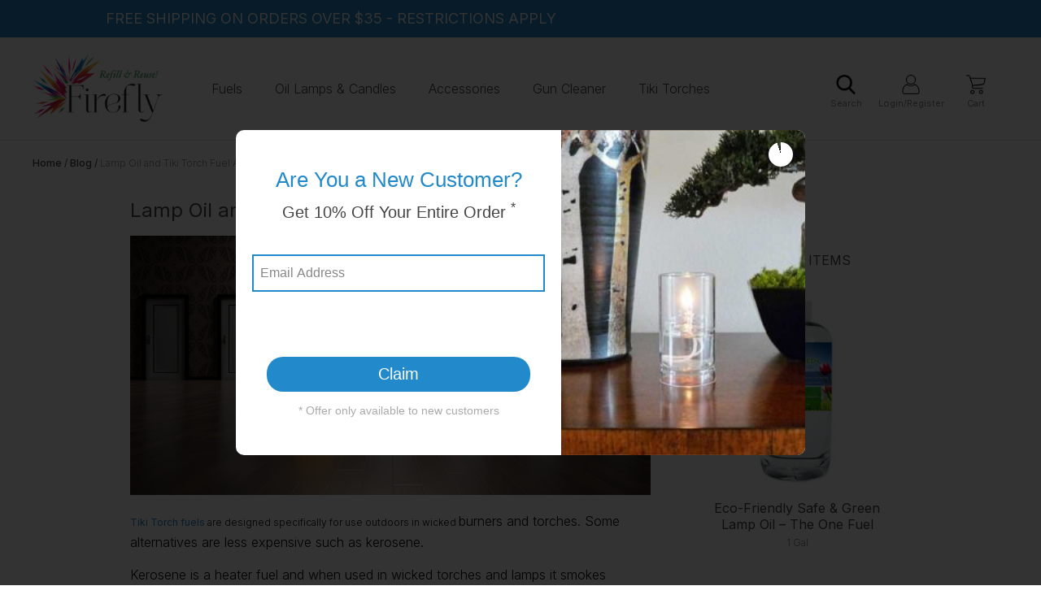

--- FILE ---
content_type: text/html; charset=UTF-8
request_url: https://fireflyfuel.com/lamp-oil-tiki-torch-fuel-alternatives/
body_size: 7958
content:
<!DOCTYPE html>
<html>
	<head>
				<!-- Google tag (gtag.js) --> 
		<script async src="https://www.googletagmanager.com/gtag/js?id=G-C4G2YSN5F2" type="ec1aeafc2f0e6998e69747c1-text/javascript"></script><script type="ec1aeafc2f0e6998e69747c1-text/javascript">window.dataLayer = window.dataLayer || []; function gtag(){dataLayer.push(arguments);}  gtag('js', new Date());
		gtag('set', {
			'page_title': 'Lamp Oil and Tiki Torch Fuel Alternatives | Firefly Fuel',
			'currency': 'USD',
		});  
		
		gtag('config', 'G-C4G2YSN5F2'); 
		gtag('config', 'AW-345409052');
		</script>
				
		<link rel="preconnect" href="https://fonts.googleapis.com">
		<link rel="preconnect" href="https://fonts.gstatic.com" crossorigin>
		<link href="https://fonts.googleapis.com/css2?family=Inter:wght@100..900&display=swap" rel="stylesheet">
				
		<title>Lamp Oil and Tiki Torch Fuel Alternatives | Firefly Fuel</title><meta name="description" content="Many lamp and torch fuels are toxic, smelly, and create smoke. Learn about lamp oil and tiki torch fuel alternatives that burn clean here at Firefly Fuel!" />
<meta name="keywords" content="lamp oil, tiki torch, tiki fuel, tiki, oil lamp, oil candles" />
<meta property="og:title" content="Lamp Oil and Tiki Torch Fuel Alternatives | Firefly Fuel" />
<meta property="og:description" content="Many lamp and torch fuels are toxic, smelly, and create smoke. Learn about lamp oil and tiki torch fuel alternatives that burn clean here at Firefly Fuel!" />
<meta http-equiv="Content-Type" content="text/html;charset=utf-8" />
		
		<meta property="og:locale" content="en_US" />		
		<meta property="og:type" content="article" />
		<meta property="og:url" content="https://fireflyfuel.com/lamp-oil-tiki-torch-fuel-alternatives/" />
		<meta property="og:site_name" content="Firefly Fuel" />
		<meta property="article:publisher" content="https://www.facebook.com/FireflyFuel" />
				<meta name="twitter:card" content="summary_large_image" />
		<meta name="twitter:site" content="@fireflyfuel" />
		<link href="/css/store.css" media="screen" rel="stylesheet" type="text/css">
<link href="/vendor/jquery/jquery-ui/v1.12.1/jquery-ui.min.css" media="screen" rel="stylesheet" type="text/css">
<link href="/css/notification.css" media="screen" rel="stylesheet" type="text/css">
<link href="/cms/css/forms.css" media="screen" rel="stylesheet" type="text/css">
<link href="/css/base.css" media="screen" rel="stylesheet" type="text/css">
<link href="/css/main.css" media="screen" rel="stylesheet" type="text/css">
<link href="/css/forms.css" media="screen" rel="stylesheet" type="text/css">
<link href="/css/blog.css" media="screen" rel="stylesheet" type="text/css">
<script type="ec1aeafc2f0e6998e69747c1-text/javascript" src="/vendor/jquery/jquery-1.7.1.min.js"></script>
<script type="ec1aeafc2f0e6998e69747c1-text/javascript" src="/js/juvo/Class.js"></script>
<script type="ec1aeafc2f0e6998e69747c1-text/javascript" src="/js/notification.js"></script>
<script type="ec1aeafc2f0e6998e69747c1-text/javascript" src="/js/store.js"></script>
<script type="ec1aeafc2f0e6998e69747c1-text/javascript" src="/js/juvo/ui/menu.js"></script>
<script type="ec1aeafc2f0e6998e69747c1-text/javascript" src="/vendor/jquery/jquery-ui/jquery-ui.js"></script>
<script type="ec1aeafc2f0e6998e69747c1-text/javascript" src="/vendor/jquery/jquery.easing/jquery.easing.1.3.js"></script>
<script type="ec1aeafc2f0e6998e69747c1-text/javascript" src="/vendor/jquery/jquery.slides/slides.jquery.js"></script>
<script type="ec1aeafc2f0e6998e69747c1-text/javascript" src="/vendor/jquery/jquery.animate-shadow/jquery.animate-shadow-min.js"></script>
<script type="ec1aeafc2f0e6998e69747c1-text/javascript" src="/cms/js/form.js"></script>
<script type="ec1aeafc2f0e6998e69747c1-text/javascript">//console.log("[email-capture]");

$(function() {
    setTimeout(function() {
        $('#notification-dialog').dialog({
            show:           {effect: "drop", direction: "up", duration: 200},
            width:          $('body').hasClass('mobile') ? 350 : '700',
            dialogClass:    'notification email-capture',
            position:       { my: "center center", at: "center center", of: window }, 
            modal:          true,
            resizable:      false,
            title:          false,
            buttons: {
                                /*'Cancel' : function() {
                    $('#notification-dialog').dialog('close');
                }*/
            },
            open: function(e, ui) {
                                $('#notification-dialog input[name="email"]').focus();
                            }
        });

                var $close = $('#notification-dialog .close-btn'),
        $closeCount = $close.find('span'),
        _closeTime = 5000 / 1000,
        _closeCurrentTime = _closeTime;

        $close
            .attr('style', 'animation: countdown 5s linear forwards;');
        
        $closeCount
            .html(_closeCurrentTime);

        const _closeTimer = setInterval(() => {
            _closeCurrentTime--;
            $closeCount.html(_closeCurrentTime);

            if(_closeCurrentTime <= 0) {
                clearInterval(_closeTimer);
                $closeCount.html('');
            }

        }, 1000);

        setTimeout(function() {
            var $dlg = $('#notification-dialog');
            
            if(!$dlg.hasClass('block-remove')) {
                $dlg.dialog('close');
            }
        }, 5000);
        
    }, 1500);
})
$(function() {	
	var juvoMenu = new juvo.ui.menu('#menu-nav > ul', 
		{
			subIndent: 5,
			inlineSubmenus: true,
			isMobile: false,
			setTopPosition: true		} 
	);
	var juvoSubMenu = new juvo.ui.menu('#menu-nav > ul > li > ul', 
		{
			subIndent: 5,
			inlineSubmenus: false,
			isMobile: false,
			setTopPosition: true		} 
	);
	var juvoSub2Menu = new juvo.ui.menu('#menu-nav > ul > li > ul > li > ul', 
		{
			subIndent: 5,
			inlineSubmenus: false,
			isMobile: false,
			setTopPosition: true		} 
	);
});




$(function() {	
	var juvoMenu = new juvo.ui.menu('#footer-menu > ul', 
		{
			subIndent: 5,
			inlineSubmenus: false,
			isMobile: false,
			setTopPosition: true		} 
	);
	var juvoSubMenu = new juvo.ui.menu('#footer-menu > ul > li > ul', 
		{
			subIndent: 5,
			inlineSubmenus: false,
			isMobile: false,
			setTopPosition: true		} 
	);
	var juvoSub2Menu = new juvo.ui.menu('#footer-menu > ul > li > ul > li > ul', 
		{
			subIndent: 5,
			inlineSubmenus: false,
			isMobile: false,
			setTopPosition: true		} 
	);
});




</script>				<link rel="icon" href="/images/cropped-favicon-32x32.gif" sizes="32x32" />
		<link rel="icon" href="/images/cropped-favicon-300x300.gif" sizes="192x192" />
		<link rel="apple-touch-icon" href="/images/cropped-favicon-300x300.gif" />
		<meta name="msapplication-TileImage" content="/images/cropped-favicon-300x300.gif" />
		<!--[if lt IE 8]>
		<style>
		</style>
		<![endif]-->
		<script type="ec1aeafc2f0e6998e69747c1-text/javascript" charset="utf-8">
		$(function(){
					});
    	</script>		
    	    	
    	   	
	</head>
		<body>
		<img src="/imgs/cropped-favicon-32x32.gif?s=d&a=1770088816" style="display:none;" />
				<div class="full-section">
									<div id="top-bar">
				<div id="marquee-wrap">
					<div id="marquee-tray">
												<a class="marquee-item" href='' target="_self">FREE SHIPPING ON ORDERS OVER $35 - RESTRICTIONS APPLY</a>
												
																							</div>
					<script type="ec1aeafc2f0e6998e69747c1-text/javascript">
					var marqueePeriod = 10000;
					function cycleMarquee() {
						$tray = $('#marquee-tray'),
						$first = $($tray.find('.marquee-item')[0]);
						
						if(!$tray.hasClass('isinit')) {
							$tray.addClass('isinit');
							$tray.prepend($first.clone().addClass('first'));
							$first = $($tray.find('.marquee-item')[0]);
						} else {
							if($first.hasClass('first')) {
								//$first.remove();
								//$first = $($tray.find('.marquee-item')[0]);
							}
							
							$tray.append($first.clone());
						}
						
						$first.animate({
							width: 0,
						}, marqueePeriod, 'linear', function() {
							$first.remove();
							cycleMarquee();
						});
					};
					$(function() {
						$('#marquee-tray')
							.mouseenter(function() {
								var $tray = $('#marquee-tray'),
								$first = $($tray.find('.marquee-item')[0]);
								$first.stop();
								
							})
							.mouseleave(function() {
								var $tray = $('#marquee-tray'),
								$first = $($tray.find('.marquee-item')[0]),
								$second = $($tray.find('.marquee-item')[1]),
								fw = $first.outerWidth(),
								sw = $second.outerWidth();
								
								
								$first.animate({
									width: 0,
								}, (fw/sw)*marqueePeriod, 'linear', function() {
									$first.remove();
									cycleMarquee();
								});
								
							});
						
						
						var ml = $('#marquee-tray .marquee-item').length;
						if(ml == 1) {
							ml = 2;
							$('#marquee-tray').append($('#marquee-tray .marquee-item').clone());
						}
						//$('#marquee-tray').prepend($('<div class="marquee-item starter">&nbsp;</div>'));
						$('#marquee-tray').attr('size', ml);
						
						cycleMarquee(); 
					});
					</script>
									</div>
							</div>
		</div>
		<div id="header" class="full-section">
			<div class="full-section wings">
				<a id="logo" href="/">
					<img src="/images/firefly-logo.gif" />
				</a>		
				<div id="icon-menu">
					<div id="icon-menu-inner">
						<div id="icon-menu-front">		
							<a id="cart-menu" href="/cart" class="icon-menu-item"><span class="black-to-brand-parent"></span>Cart
															</a>
							<a id="user-menu" href="/user/login" class="icon-menu-item">
								<span class="black-to-brand-parent"></span>
																Login/Register
															</a>
							<a id="search-menu" class="icon-menu-item"><span class="black-to-brand-parent"></span>Search</a>
						</div>
						<div id="icon-menu-back">
							<a id="close-search-menu"></a>
							<input type="text" id="search-menu-input" placeholder="Search Our Store" />
						</div>
					</div>
				</div>
								




<div id='menu-nav' class='juvo-ui-menu'>
	<ul>		<li id='menu-nav-item-35' value='35' class="">
			<a href='/category/fuels' class='juvo-ui-menu-item juvo-cms-link' target='_self'>Fuels</a>
		</li>
		<li id='menu-nav-item-36' value='36' class="">
			<a href='/category/oil-lamps-candles' class='juvo-ui-menu-item juvo-cms-link' target='_self'>Oil Lamps & Candles</a>
		</li>
		<li id='menu-nav-item-37' value='37' class="">
			<a href='/category/accessories' class='juvo-ui-menu-item juvo-cms-link' target='_self'>Accessories</a>
		</li>
		<li id='menu-nav-item-38' value='38' class="">
			<a href='/category/gun-cleaner' class='juvo-ui-menu-item juvo-cms-link' target='_self'>Gun Cleaner</a>
		</li>
		<li id='menu-nav-item-81' value='81' class="">
			<a href='/category/tiki-torches' class='juvo-ui-menu-item juvo-cms-link' target='_self'>Tiki Torches</a>
		</li>
</ul>		</li>
	
</div>
			</div>
		</div>
				
								<div class="subpage">
									<div class="row">
													<div class="full-section wings">
	<div class="breadcrumb">
		<a href="/">Home</a> /
		<a href="/topics">Blog</a> / 
		<span>Lamp Oil and Tiki Torch Fuel Alternatives</span>
	</div>
</div>
<div id="blog-post" class="">
	<div class="section">
		<h1 id="title-bar">Lamp Oil and Tiki Torch Fuel Alternatives</h1>
		<div id="inner-content">
			<div class="post">
								<div class="blog-title-image">
					<img src="/uploader/e20613ed2fce6857-largethumb.jpg" />
				</div>
																<div class="post-entry"><p><span style="font-size:11px;"><span style="caret-color: rgb(0, 0, 0); color: rgb(0, 0, 0);"><span style="font-size:12px;"><a href="https://fireflyfuel.com/category/fuels">Tiki Torch fuels</a> are designed specifically for use outdoors in wicked</span>&nbsp;</span></span><span style="caret-color: rgb(0, 0, 0); color: rgb(0, 0, 0);">burners and torches. Some alternatives are less expensive such as kerosene.</span></p>

<p style="caret-color: rgb(0, 0, 0); color: rgb(0, 0, 0);">Kerosene&nbsp;is a heater fuel and when used in wicked torches and lamps it smokes excessively and releases gasses and pollutants into the air that I don&#39;t want to inhale.</p>

<p style="caret-color: rgb(0, 0, 0); color: rgb(0, 0, 0);"><a href="https://fireflyfuel.com/category/accessories">Wicks</a> also suffer a much shorter life as the impurities in kerosene clog the <a href="https://fireflyfuel.com/category/accessories">wicks</a> and reduce the natural wicking necessary to operate the torch. Cotton <a href="https://fireflyfuel.com/category/accessories">wicks</a> will burn with a dirty crust at the top and will require constant trimming when using Kerosene.</p>

<p style="caret-color: rgb(0, 0, 0); color: rgb(0, 0, 0);">Another alternative many suggest is mineral oil. Our tests showed VERY poor performance and minimal wicking action making it difficult to &quot;prime&quot; the <a href="https://fireflyfuel.com/category/accessories">wick</a> for lighting. Most of the time the flames were weak and went out after the prime fuel was consumed. mineral oil has all sorts of uses and none, in my opinion, is suitable for use in a <a href="https://fireflyfuel.com/shop/firepot-table-top-tiki-torch">wicked tiki torch</a> or <a href="https://fireflyfuel.com/category/oil-lamps-candles">oil lamp</a>.</p>

<p style="caret-color: rgb(0, 0, 0); color: rgb(0, 0, 0);">Firefly Fuel offers three fuels. The first is a&nbsp;<a href="https://fireflyfuel.com/category/fuels">Tiki Torch fuel</a>&nbsp;substitute suitable for use outdoors in Tiki Torches and other uncovered, wicked-powered lamps and firepots. This <a href="https://fireflyfuel.com/category/fuels">torch fuel</a> is unlike common tiki fuel - It burns 50% longer, has NO odor, and noticeably less soot and smoke.<br />
<iframe allowfullscreen="allowfullscreen" frameborder="0" height="315" src="https://www.youtube.com/embed/hOX89TepfDY" width="560"></iframe></p>

<p style="caret-color: rgb(0, 0, 0); color: rgb(0, 0, 0);">Firefly Fuel also offers a&nbsp;<a href="https://fireflyfuel.com/shop/paraffin-lamp-oil">paraffin lamp oil</a>&nbsp;alternative that is suitable for use indoors and outdoors in covered or uncovered wicked-powered <a href="https://fireflyfuel.com/shop/firepot-table-top-tiki-torch">Tiki Torches</a>, <a href="https://fireflyfuel.com/category/oil-lamps-candles">oil lamps</a>, lanterns, fire pots, and ventless fireplaces with a mat <a href="https://fireflyfuel.com/category/accessories">wick</a>. Our <a href="https://fireflyfuel.com/shop/paraffin-lamp-oil">Firefly Paraffin fuel</a> is clean burning with very little smoke. Remember a low <a href="https://fireflyfuel.com/category/accessories">wick</a> will provide a great flame and the lower it is the less smoke.</p>

<p><span style="caret-color: rgb(0, 0, 0); color: rgb(0, 0, 0); font-size: medium;">[caption id=&quot;attachment_1926&quot; align=&quot;alignleft&quot; width=&quot;300&quot;]</span><a href="https://fireflyfuel.com/wp-content/uploads/2017/04/sf-128-300x300.jpg"><img alt="" class="size-full wp-image-1926" height="300" src="https://fireflyfuel.com/wp-content/uploads/2017/04/sf-128-300x300.jpg" width="300" /></a><span style="caret-color: rgb(0, 0, 0); color: rgb(0, 0, 0); font-size: medium;">&nbsp;Firefly Safe &amp; Green Fuel</span></p>

<p style="caret-color: rgb(0, 0, 0); color: rgb(0, 0, 0);"><strong>Firefly Safe &amp; Green&nbsp;</strong>(No longer available due to exorbitant price and availability)&nbsp;<a href="/shop/safe-green-eco-friendly-biodegradable-lamp-oil">Firefly The One&nbsp;Eco-Friendly Tiki Torch Fuel </a>and Lamp Oil is our newest fuel&nbsp;and by far provides the cleanest and virtually smoke-free flame of any fuel on the market. Our testing demonstrates cleaner <a href="https://fireflyfuel.com/category/accessories">wicks</a>, no soot, and can be used in any wicked-powered <a href="https://fireflyfuel.com/shop/firepot-table-top-tiki-torch">Tiki Torch,</a> covered or open oil lantern or oil lamp, fire pot, and ventless fireplace with a mat <a href="https://fireflyfuel.com/category/accessories">wick</a>. This fuel burns extraordinarily clean with vitally no pollutants. I have saved the best for last. <a href="/shop/safe-green-eco-friendly-biodegradable-lamp-oil">Firefly Safe &amp; Green Fuel</a> is a 100% organic fuel that is fully sustainable. There is NO Ethanol or Petroleum used in <a href="/shop/safe-green-eco-friendly-biodegradable-lamp-oil">Safe and Green fuel</a>!</p>

<p style="caret-color: rgb(0, 0, 0); color: rgb(0, 0, 0);">This fully <a href="/shop/safe-green-eco-friendly-biodegradable-lamp-oil">sustainable fuel</a> comes from Palm tree kernels grown on 100-year-old plantations. It is further distilled from the bi-product derived from the Palm trees that were often considered waste. It is now a spectacular fuel that is clean, biodegradable, economical to use, and readily available.</p>

<p style="caret-color: rgb(0, 0, 0); color: rgb(0, 0, 0);">We have been searching high and low to find a healthy alternative for the modern consumer to use in torches and other wick-powered devices that are safer, good for our planet, and sustainable. <a href="/shop/safe-green-eco-friendly-biodegradable-lamp-oil">Firefly Safe and Green</a> is truly the alternative fuel for today.</p>
</div>
			</div>
						<div class="related-items">
				<h3 class="item-heading">Related Items</h3>
				<div id="item-listing" class="centered">
									<div class="item-listing-each">
						<a href="/shop/safe-green-eco-friendly-biodegradable-lamp-oil" class="item-information">
							<div class="item-image">
																<img title="Eco-Friendly Safe & Green Lamp Oil – The One Fuel - 1 Gal" src="/uploader/e52014dbd89379de-largethumb.jpg" />
								
															</div>
							<div class="item-summary-info">
								<div class="item-field-info title-field">Eco-Friendly Safe & Green Lamp Oil – The One Fuel</div>
																								<div class="item-field-info subtitle-field">1 Gal</div>
							</div>
														
						</a>
											</div>
										
					
				</div>
			</div>
														</div>
		
			</div>
</div>
<div id="blog-summary" class="mixed">
	<div class="section">
				<div id="blog-recents-listing">
			<h3 class="item-heading">Recent Posts</h3>
						<a href='/about-firefly-fuel' class="blog-recent-item">About Firefly Fuel</a>
						<a href='/tiki-torch-tips-oil-lamp-tips-and-gel-fuel-burner-tips' class="blog-recent-item">Tiki Torch Tips,  Oil Lamp Tips and Gel Fuel Burner Tips</a>
						<a href='/whats-really-in-tiki-torch-fuel' class="blog-recent-item">What's really in tiki torch fuel?</a>
						<a href='/what-is-the-shelf-life-of-paraffin-oil' class="blog-recent-item">What is the Shelf Life of Paraffin Lamp Oil?</a>
						<a href='/how-to-clean-up-spilled-lamp-and-candle-oil' class="blog-recent-item">How to Clean Up Spilled Lamp Oil and Candle Oil</a>
					</div>
				<div id="blog-category-listing" col="2">
			<h3 class="item-heading">Categories</h3>
						<div class="blog-category-col">
								<a href="/topics/aromatherapy-candles" class="blog-category-item">Aromatherapy Candles</a>
								<a href="/topics/candle-holder" class="blog-category-item">Candle Holder</a>
								<a href="/topics/diy" class="blog-category-item">DIY</a>
								<a href="/topics/fire-poi" class="blog-category-item">Fire Poi</a>
								<a href="/topics/firepots" class="blog-category-item">Firepots</a>
								<a href="/topics/fuel-safety" class="blog-category-item">Fuel Safety</a>
								<a href="/topics/kerosene-info" class="blog-category-item">Kerosene Info</a>
								<a href="/topics/lamp-oil" class="blog-category-item">Lamp Oil</a>
								<a href="/topics/lanterns-lamps" class="blog-category-item">Lanterns & Lamps</a>
								<a href="/topics/liquid-ethanol-information" class="blog-category-item">Liquid Ethanol Information</a>
								<a href="/topics/oil-candles" class="blog-category-item">Oil Candles</a>
								<a href="/topics/oil-lamps" class="blog-category-item">Oil Lamps</a>
								<a href="/topics/paraffin-oil-information" class="blog-category-item">Paraffin Oil Information</a>
							</div>
						<div class="blog-category-col">
								<a href="/topics/prayer-candles" class="blog-category-item">Prayer Candles</a>
								<a href="/topics/press-releases" class="blog-category-item">Press Releases</a>
								<a href="/topics/product-reviews" class="blog-category-item">Product Reviews</a>
								<a href="/topics/recycle-upcycle" class="blog-category-item">Recycle & Upcycle</a>
								<a href="/topics/replacement-wicks" class="blog-category-item">Replacement Wicks</a>
								<a href="/topics/safe-lamp-oil" class="blog-category-item">Safe Lamp Oil</a>
								<a href="/topics/scholarships" class="blog-category-item">Scholarships</a>
								<a href="/topics/tiki-lifestyle" class="blog-category-item">Tiki Lifestyle</a>
								<a href="/topics/tiki-torch-fuel-information" class="blog-category-item">Tiki Torch Fuel Information</a>
								<a href="/topics/uncategorized" class="blog-category-item">Uncategorized</a>
								<a href="/topics/wax-candles" class="blog-category-item">Wax Candles</a>
								<a href="/topics/wine-bottle-crafts" class="blog-category-item">Wine Bottle Crafts</a>
							</div>
					</div>
	</div>
</div>
		
<script type="ec1aeafc2f0e6998e69747c1-text/javascript">
	$('#post-entry-comments-new').removeClass('has-background');
	$('#expanded-fields').addClass('hidden');
	$('#message').addClass('small');
	$(function() {
		$('#message').focus(function() {
			if( $('#expanded-fields').hasClass('hidden')) {
				var nh = $('#post-entry-comments-new').height(),
				eh = $('#expanded-fields').height();
				
				$('#message').animate({ height: '100px' }, 100);
				$('#post-entry-comments-new')
					.addClass('has-background')
					.animate({
						height: (nh + eh + 50) + 'px'
					}, 250, function() {
						$(this).css('height', 'auto');
						$('#expanded-fields').removeClass('hidden');	
					});
			}
		});
	});
</script>												
					</div>
							</div>
					<div id="footer" class="full-section">
			<div class="full-section wings">
				<div class="block s3">
					<a id="logo" href="/">
						<img src="/images/firefly-logo.gif" />
					</a>
					<div id="footer-contact-info">
						<p>Fire Fly Fuels, Inc.</p>
						<p>
							8150 Blaikie Court<br />
							Sarasota, FL  34240
						</p>
						<p>
							<a href='tel:+19414046820'>941.404.6820</a><br />
							<a href='tel:+18884726740'>888.472.6740</a>
						</p>
						<p>
							<b>Mon-Fri:</b> 9 AM - 4 PM ET
						</p>
						<div id="footer-socials">
							<a href='https://www.facebook.com/FireflyFuel' class='fb' target="_blank"></a>
							<a href='https://twitter.com/fireflyfuel' class='tw' target="_blank"></a>
							<a href='https://pinterest.com/fireflyfuels/' class='pt' target="_blank"></a>
							<a href='https://www.youtube.com/channel/UC4I531UF8hNo1FP3hZyD6Vg' class='yt' target="_blank"></a>
						</div>
						<div id="footer-wob">
							<img src="/images/WOB_Certified_WBENC_color_web.png" />
						</div>
					</div>
				</div>
				




<div id='footer-menu' class='juvo-ui-menu'>
	<div class='menu-group-column'><h3><a target='_self' href='#' class='no-colorize'>Customer Care</a></h3><ul><li><a target='_self' href='/footer/customer-care/contact-us' class='no-colorize'>Contact Us</a></li><li><a target='_self' href='#' class='no-colorize'>Login/Register</a></li><li><a target='_self' href='/footer/customer-care/returns-exchanges' class='no-colorize'>Returns & Exchanges</a></li><li><a target='_self' href='/footer/customer-care/shipping-delivery' class='no-colorize'>Shipping & Delivery</a></li><li><a target='_self' href='/footer/customer-care/where-to-buy' class='no-colorize'>Where to Buy</a></li><li><a target='_blank' href='/files/pdfs/Recall-Notice-2025-Aug-14.pdf' class='no-colorize'>Recall Notice</a></li></ul></div><div class='menu-group-column'><h3><a target='_self' href='#' class='no-colorize'>General Information</a></h3><ul><li><a target='_self' href='/topics' class='no-colorize'>Blog</a></li><li><a target='_self' href='/footer/general-information/about-us' class='no-colorize'>About Us</a></li><li><a target='_self' href='/footer/general-information/essential-info' class='no-colorize'>Essential Info</a></li><li><a target='_self' href='/footer/general-information/safety-data-sheets' class='no-colorize'>Safety Data Sheets</a></li><li><a target='_self' href='/footer/general-information/testimonials' class='no-colorize'>Testimonials</a></li><li><a target='_self' href='/footer/general-information/videos' class='no-colorize'>Videos</a></li></ul></div><div class='menu-group-column'><h3><a target='_self' href='#' class='no-colorize'>Wholesale</a></h3><ul><li><a target='_self' href='/footer/wholesale/wholesale-application' class='no-colorize'>Wholesale Application</a></li><li><a target='_self' href='/footer/wholesale/bulk-fuel' class='no-colorize'>Bulk Fuel</a></li><li><a target='_self' href='/retail' class='no-colorize'>Retailer Program</a></li><li><a target='_self' href='/international' class='no-colorize'>International</a></li></ul></div>	
</div>
			</div>
		</div>
		<div id="bottom-credits" class="full-section">
			<div class="full-section wings">
				<div class="row">
								<div id="credits">
		<a href="http://www.thejuvogroup.com" title="Site Functionality and Hosting by The Juvo Group, Located in Stillwater, OK" target="_blank">
		<p>Oklahoma Website Development By</p>
		<img src="/images/juvo-logo-med-trans.png" />
	</a>
</div>								        <div id="copyright">Copyright &copy; 2024 - 2026 Fire Fly Fuels, Inc. All Rights Reserved.</div>
	    		</div>
			</div>	    		
        </div>
		<script type="ec1aeafc2f0e6998e69747c1-text/javascript">
		$(function() {
			$('#home-boxes').on('click', '.home-box', function(e) {
				var $this = $(this),
				$btn = $this.find('.home-box-btn');
				window.location.href = $btn.prop('href');
			});

			$('#search-menu').on('click', function(e) {
				e.preventDefault();
				$('#icon-menu').addClass('searching');
				$("#search-menu-input").focus();
			});
			$('#close-search-menu').on('click', function(e) {
				e.preventDefault();
				$('#icon-menu').removeClass('searching');
			});
			$("#search-menu-input")
				.keyup(function(e) {
					if(e.keyCode == 27) {
						e.preventDefault();
						$('#icon-menu').removeClass('searching');
						$(this).val('');
						$(this).blur();
					}
				})
				.blur(function(e) {
					$('#icon-menu').removeClass('searching');
					$(this).val('');
				})
				.autocomplete({
				    delay: 10,
				    minLength: 3,                                          
				    source: "/search.ajax",        
				    select: function( event, ui ) {
				    	$('#search-menu-input').val('');
				        window.location.href = ui.item.url;
				    }
				})				
				.data("autocomplete")._renderItem = function (ul, item) {
			        return $("<li />")
			            .data("item.autocomplete", item)
			            .append("<a class='search-result'><img src='" + item.icon + "' /><div class='result-info'><div class='result-label'>" + item.label + "</div><div class='result-price'>" + item.price + "</div></div></a>")
			            .appendTo(ul);
				};
			$('#search-menu-input').autocomplete('widget').prop('id', 'search-menu-results') 			
		});
		if(!Array.indexOf){
			Array.prototype.indexOf = function(obj){
				for(var i=0; i<this.length; i++){
					if(this[i]==obj){
						return i;
					}
				}
				return -1;
			}
		}
		</script>

		



<div id="notification-dialog" class="email-capture">

<form id="notification-email-capture" class="dynamic-fields">
    <a href="#" id="email-capture-close-btn" class="close-btn"><span></span></a>
    <div id="email-capture-left">
        <h3 class="prompt">Are You a New Customer?</h3>    
        <h4 class="prompt">Get 10% Off Your Entire Order <span>*</span></h4>
                <div id="formItem-email" class="formItem dynamic prompt">
            <label>Email Address</label>
            <div class="formItemInput">
                <input type="text" name="email" placeholder="Email Address" />
            </div>
        </div>
        <p><span id="error-message">&nbsp;<br />&nbsp;</span></p>
        <a href="#" id="email-capture-claim-btn" class="prompt">Claim</a>
        <p class="details prompt">* Offer only available to new customers</p>
        <div id="email-capture-success"></div>
    </div>
    <div id="email-capture-right">
    </div>
</form>

</div>
	<script src="/cdn-cgi/scripts/7d0fa10a/cloudflare-static/rocket-loader.min.js" data-cf-settings="ec1aeafc2f0e6998e69747c1-|49" defer></script><script defer src="https://static.cloudflareinsights.com/beacon.min.js/vcd15cbe7772f49c399c6a5babf22c1241717689176015" integrity="sha512-ZpsOmlRQV6y907TI0dKBHq9Md29nnaEIPlkf84rnaERnq6zvWvPUqr2ft8M1aS28oN72PdrCzSjY4U6VaAw1EQ==" data-cf-beacon='{"version":"2024.11.0","token":"6ede5c2a548145d3bf99f9961ddfdac7","r":1,"server_timing":{"name":{"cfCacheStatus":true,"cfEdge":true,"cfExtPri":true,"cfL4":true,"cfOrigin":true,"cfSpeedBrain":true},"location_startswith":null}}' crossorigin="anonymous"></script>
</body>
</html>

--- FILE ---
content_type: text/css
request_url: https://fireflyfuel.com/css/store.css
body_size: 10673
content:
.black-to-brand:hover {
    filter: invert(27%) sepia(1) hue-rotate(-180deg) saturate(60);
    filter: invert(19%) sepia(1) hue-rotate(-218deg) saturate(23);
}
*:hover > .black-to-brand-parent {
    filter: invert(19%) sepia(1) hue-rotate(-218deg) saturate(23);
}

h2.item-section {
    text-transform: uppercase;
    font-size: 20px;
    margin: 20px 0;
    text-align: center;
}
h3.item-heading {
    text-transform: uppercase;
    font-size: 16px;
    font-weight: 400;
    text-align: left;
    margin: 20px 0 20px;
}

#breadcrumb, .breadcrumb {
    margin: 20px 0;
    font-size: 12px;
    color: #444444;
}
#breadcrumb a,
.breadcrumb a {
    font-size: 12px;
    font-weight: 500;
    color: #444444;
    text-decoration: none;
}
#breadcrumb a:hover,
.breadcrumb a:hover {
    color: var(--clr-brand-blue);
}
#breadcrumb span,
.breadcrumb span {
    font-weight: 300;
    color: #888;
}
#breadcrumb a.active:hover,
.breadcrumb a.active:hover {
    text-decoration: none;
}


#item-images {
    width: 460px;
    overflow: auto;
}
#item-image {
    float: left;
    width: 338px;
    padding: 10px;
    border: 1px solid #eaeaea;
    text-align: center;
}
#item-image a {
    display: inline-block;
    height: 338px;
}
#item-image a img {
    width: auto;
    height: 100%;
    aspect-ratio: 1;
    object-fit: contain;
}
#item-other-images {
    float: left;
    width: 100px;
    text-align: center;
    min-height: 1px;
}
#item-other-images a {
    display: inline-block;
    width: 80px;
    height: 80px;
    margin-right: 20px;
    border: 1px solid transparent; 
}
#item-other-images a img {
    margin-bottom: 10px;
    width: auto;
    height: 100%;
    aspect-ratio: 1;
    object-fit: contain;
}
#item-other-images a:hover {
    border-color: #eaeaea;
}
#item-other-images a.selected {
    border-color: var(--clr-brand-blue);
}




#item-selection {
    width: 460px;
}

#item-information {
    overflow: hidden;
}

#item-information h1 {
    font-weight: 400;
    margin: 0px 0;
    display: block;
    font-size: 24px;
}

#item-review-summary {
    color: var(--clr-brand-blue);
    border-bottom: 1px solid #eaeaea;
    overflow: auto;
    font-size: 16px;
    padding: 10px 0;
}
#item-review-summary .review-stars {
    float: left;
}
#item-review-score {
    float: left;
    padding-left: 10px;
}

.review-stars {
    overflow: auto;
}
.review-star {
    float: left;
    display: inline-block;
    width: 18px;
    color: #aaa;
}
.review-stars[rating="1"] .review-star:nth-child(-n+1) { color: var(--clr-brand-blue); }
.review-stars[rating="2"] .review-star:nth-child(-n+2) { color: var(--clr-brand-blue); }
.review-stars[rating="3"] .review-star:nth-child(-n+3) { color: var(--clr-brand-blue); }
.review-stars[rating="4"] .review-star:nth-child(-n+4) { color: var(--clr-brand-blue); }
.review-stars[rating="5"] .review-star:nth-child(-n+5) { color: var(--clr-brand-blue); }


#item-options {
    -webkit-user-select: none; 
    -ms-user-select: none; 
    user-select: none;    
    
}
.item-option {
    clear: both;
}
.item-option label {
    clear: left;
    display: block;
    text-transform: uppercase;
    font-size: 12px;
    font-weight: 400;
    padding-bottom: 3px;
}
.item-option-box {
    cursor: pointer;
    float: left;
    text-align: left;
    border: 1px solid #ccc;
    padding: 5px 0;
    margin: 0 10px 10px 0;
}
.item-option-box:hover {
    border-color: var(--clr-brand-blue);
}
.item-option-box.has-alt {
    padding-bottom: 0;
}
.item-option-box.centered {
    text-align: center;
}
.item-option-box.selected {
    border-color: var(--clr-brand-blue);
    background: var(--clr-brand-blue-p15);
}
.item-option-box.item-option-gallery-box {
    width: 140px;
    aspect-ratio: 1;
    padding: 0 0 5px;
}
.item-option-box.item-option-gallery-box:nth-of-type(3n+1) {
    clear: left;
}
.item-option-box.item-option-gallery-box.selected {
    -background: transparent;
}

.item-option-image {
    background: #fff;
    width: calc(100% - 10px);
    padding: 5px 5px 0;
    margin-bottom: 5px;
    height: 100%;
}
.item-option-image img {
    width: 100%;
    height: 100%;
    object-fit: contain;
}
.item-option-value {
    font-size: 16px;
    font-weight: 400;
    color: #444;
    line-height: 20px;
    padding: 0px 15px;
}
.item-option-price {
    font-size: 11px;
    color: #888;
    font-weight: 200;
    line-height: 14px;
    padding: 0px 15px;
}
.item-option-box.has-alt .item-option-price {
    padding-bottom: 5px;
}
.item-option-box.selected .item-option-price {
    color: var(--clr-brand-blue);
}
.item-option-alt {
    font-size: 11px;
    line-height: 18px;
    font-weight: 200;
    color: #fff;
    background: #ccc;
    padding: 0px 15px;
    text-transform: uppercase;
}
.item-option-box.selected .item-option-alt {
    background: var(--clr-brand-blue);
    color: #fff;
}

p#subscription-instructions {
    font-size: 14px;
    line-height: 1.5em;
    margin: 0 0 10px;
}
ul.item-option-notes {
    padding-left: 0;
    padding-top: 10px;
    margin: 0;
}
.item-option-notes li {
    padding-bottom: 10px;
    line-height: 1.5em;
    list-style: none;
    font-weight: normal;
    font-style: italic;
    font-size: 0.7em;
}

.item-option-notes .options-expand-detail {
    display: none;
}
.item-option-notes.show-more .options-expand-detail {
    display: block;
}
.item-option-notes .options-expand-btn {
    color: #aaa;
    cursor: pointer;
    display: none;
}
.item-option-notes.show-more .options-expand-btn.less {
    display: block;
}
.item-option-notes.show-less .options-expand-btn.more {
    display: block;
}


#item-qty {
    clear: both;
    border: 1px solid #ccc;
    padding: 5px 15px;
    overflow: auto;
    display: inline-block;
}
#item-qty span {
    font-size: 30px;
    line-height: 26px;
    padding: 0 0 4px;
    color: #888;
    float: left;
    display: inline-block;
    width: 20px;
    font-weight: 400;
    text-align: center;
    cursor: pointer;
    -webkit-user-select: none; 
    -ms-user-select: none; 
    user-select: none;    
}
#item-qty input {
    font-size: 20px;    
    line-height: 30px;
    color: #000;
    border-width: 0;
    background: #fff;
    text-align: center;
    float: left;
    width: 50px;
    box-shadow: none;
    -webkit-box-shadow: none;
    padding: 0;
}

#item-add-box {
    clear: both;
    padding: 40px 0 20px;
    overflow: auto;
}
#item-add-box #item-qty {
    float: left;
    margin-right: 10px;
}
#item-add-box input.store-button {
    float: left;
    width: 200px;
}

.add-to-cart.store-button {
    width: 300px;
    display: inline-block;
}

.store-button {
    text-transform: uppercase;
    color: var(--clr-brand-blue);
    background: var(--clr-brand-blue);
    font-size: 16px;
    font-weight: 400;
    line-height: 16px;

    padding: 10px 0px;
    border: solid 3px var(--clr-brand-blue);
    display: block;
    -webkit-transition: all 0.3s;
    -moz-transition: all 0.3s;
    transition: all 0.3s;
    background: #FFFFFF;
    cursor: pointer;
    text-align: center;
}
.store-button:hover {
    background: var(--clr-brand-blue);
    color: #fff;
    text-decoration: none;
    border: solid 3px var(--clr-brand-blue);
}

.store-button.on {
    background: var(--clr-brand-blue);
    color: #fff;
    text-decoration: none;
}}


#item-pricing {
    padding: 15px 0;
    overflow: auto;
}
#item-pricing.has-discount {
}

#item-pricing div {
    font-family: "Inter", sans-serif;
    font-weight: 600;
    text-transform: uppercase;
    font-size: 20px;
    line-height: 20px;
    letter-spacing: .5px;
    padding-bottom: 0px;
    display: inline-block;
    float: left;
    font-weight: 300;
    margin: 15px 0;
}
#item-pricing #item-reduced-price,
#item-pricing #item-discount {
    padding-left: 20px;
    display: none;
}
#item-pricing #item-discount {
    color: #CA2C22;
}
#item-pricing.has-discount #item-price {
    text-decoration: line-through;
    color: #aaa;
    font-size: 16px;
    line-height: 20px;
}
#item-pricing.has-discount #item-reduced-price,
#item-pricing.has-discount #item-discount {
    display: inline-block;
}

#style {
    float: right;
    margin: 0;
    display: inline-block;
}
#item-sku {
    font-weight: 100;
    font-size: 14px;
    margin-top: 15px;
}
#item-sku span {
    font-weight: 300;
    margin-right: 5px;
}

#rule-qty-discount {
    padding-top: 20px;
}
#purchase-options {
    padding-top: 20px;
}

.radio-group {
}
.radio-group .radio-option {
}
.radio-group .radio-option-box {
    border: 1px solid #eaeaea;
    border-bottom-color: transparent;
    overflow: auto;    
    padding: 10px;
    cursor: pointer;
}
.radio-group .radio-option:last-child .radio-option-box {
    border-bottom-color: #eaeaea;
}
.radio-group .radio-option.selected .radio-option-box {
    background: var(--clr-brand-blue-p15);
    border-color: var(--clr-brand-blue);
    -webkit-user-select: none; 
    -ms-user-select: none; 
    user-select: none;     
}

.radio-group .radio-element {
    float: left;
    border: 1px solid #eaeaea;
    border-radius: 20px;
    width: 20px;
    height: 20px;
}
.radio-group .radio-option:hover > .radio-option-box > .radio-element,
.radio-group .radio-content-option .radio-element:hover {
    border-color: var(--clr-brand-blue);
}
.radio-group .radio-option.selected > .radio-option-box > .radio-element,
.radio-group .radio-content-option.selected .radio-element {
    border: 8px solid var(--clr-brand-blue);
    width: 6px;
    height: 6px;
    background: #fff;
}

.radio-group .radio-label {
    float: left;    
    font-size: 16px;    
    font-weight: 400;
    line-height: 22px;
    margin-left: 10px;
    width: calc(100% - 32px);
}
.radio-group .radio-label span {
    float: right;
}
.radio-group .radio-content {
    display: none;
    clear: left;
    background: #fafafa;
    border: 1px solid #eaeaea;
    border-width: 0 1px;
    padding: 20px;
}
.radio-group .radio-option.selected .radio-content {
    display: block;
}
.radio-group .radio-option:last-child .radio-content {
    border-bottom: 1px solid #eaeaea;
}
.radio-group .radio-option.selected .radio-content .formItem {
    margin-bottom: 10px;
}
.radio-group .radio-option.selected .radio-content input[type="checkbox"] {
    float: left;
}
.radio-group .radio-option.selected .radio-content .formItemInput .checkbox-label {
    float: left;
    font-size: 12px;
    line-height: 20px;
    font-weight: normal;
    width: calc(100% - 30px);
    margin-left: 5px;
}
.radio-option #errorMessage {
    display: block;
    padding: 20px;
    text-align: center;
}
.radio-option #errorMessage.hidden {
    display: none;
}
.radio-option #errorMessage p {
    font-size: 16px;
    margin: 0 0 1em;
    overflow: hidden;
    line-height: 1.4em;
}


#footer .clear {
	height: auto;
}
#shopping-checkout.store-area {
	overflow: hidden;
}
#category-text h2 {
	padding: 15px 20px;
    color: #4D4D4D;	
    font-family: "Inter", sans-serif;
    font-weight: 500;
    font-size: 24px;
    text-transform: uppercase;
    margin: 0;
    letter-spacing: .5px;
    width: 600px;
    float: right;
    border-bottom: #6F6F6F solid 1px;
    margin-bottom: 20px;
    margin-top: 20px;
}
#category-listing h2 {
	padding: 15px 20px;
    color: #4D4D4D;	
    font-family: "Inter", sans-serif;
    font-weight: 500;
    font-size: 24px;
    text-transform: uppercase;
    margin: 0;
    letter-spacing: .5px;
    width: 600px;
    float: right;
    border-bottom: #6F6F6F solid 1px;
    margin-bottom: 20px;
    margin-top: 20px;
}
#category-view {
    min-height: 800px;
    margin-bottom: 100px;
}
#category-view h1 {
	padding: 20px 0;
    color: #444;	
    font-weight: 500;
    font-size: 24px;
}

#category-description {
    float: left;
    background: #fafafa;
    padding: 20px 40px;
    width: 220px; 
    font-size: 16px;
    font-weight: 300;
    line-height: 1.4em;
    text-align: left;
}


#item-listings {
    width: calc(100% - 300px - 40px);
	float: left;
	margin-bottom: 60px;
}
#item-listings a {
	display: block;
	float: left;
	margin: 0px;
	padding: 10px;	
	color: #333333;
    width: calc(25% - 2px - 20px);
    overflow: hidden;
    text-align: center;
    border: 1px solid transparent;
}
#item-listings a:hover {
    border-color: #ccc;
	text-decoration: none;
	cursor: pointer;	
}
#item-listings a h4:hover {
	color: #4D4D4D;
	text-decoration: none;
}
.item-img-container {
	width: 100%;
	height: 100%;
	aspect-ratio: 1;
    -border: solid #ddd;
    overflow: hidden;
}
#item-listings img {
    width: auto;
    height: 100%;
    aspect-ratio: 1;
    object-fit: contain;
	vertical-align: middle;
	text-align: center;
}
.item-img-container h5 {
    position: absolute;
    color: transparent;
    text-align: center;
    background: rgba(0, 0, 0, 0.0);
    font-weight: 100;
    font-family: "Open Sans";
    text-transform: uppercase;
    font-size: 16px;
    padding: 65px 36px;
    margin: 0;
}
.item-img-container h5:hover {
    position: absolute;
    color: #6f6f6f;
    text-align: center;
    background: rgba(255, 255, 255, 0.55);
    font-weight: 700;
    font-family: "Open Sans";
    text-transform: uppercase;
    font-size: 16px;
    padding: 65px 26px;
    margin: 0;
    -webkit-transform: translateZ(0);
    transform: translateZ(0);
    box-shadow: 0 0 1px rgba(0, 0, 0, 0);
    -webkit-backface-visibility: hidden;
    backface-visibility: hidden;
    -moz-osx-font-smoothing: grayscale;
    overflow: hidden;
    -webkit-transition-duration: 0.3s;
    transition-duration: 0.3s;
    -webkit-transition-property: color, background-color;
    transition-property: color, background-color;
}
#item-listings h3 {
	font-size: 16px;
	color: #333;
	font-weight: 400;
	margin: 20px 0px 10px;
	display: -webkit-box;
	-webkit-line-clamp: 2;
	-webkit-box-orient: vertical;
	line-height: 1.4em;
	height: 2.8em;
	text-overflow: ellipsis;
	overflow: hidden;
}
#item-listings h4 {
	font-size: 14px;
	color: #888;
	font-weight: 300;
	margin: 10px 0px 20px;
}

#category-listing {
	width: 600px;
	float: right;
}
#category-listing a.category {
	display: inline-block;
	float: left;
	width: 267px;
	height: 327px;
	margin: 15px;
	text-align: center;	
	position: relative;
}
#category-listing a.category img {
	width:255px;
	height: 255px;
	border: solid 6px #ddd;
}
#category-listing a.category img:hover {
	border: solid 6px #4D4D4D
}
#category-listing .category h2 {
	width: 227px;
	-position: absolute;
	bottom: 6px;
	left: 6px;
	margin: 0px;
	-background: rgba( 255,255,255, 0.5 );
	border: none;
	font-family: "Open Sans";
}
#store-front.block.s8 {
	min-height: 700px;
	margin-top: 20px;
}

#item-alt-info {
	display: inline-block;
	margin-left: 0px;
	float: left;
	clear: right;
	width: 460px;
    padding-top: 0px;
}


.item-info-divider {
    border-bottom: 1px solid #eaeaea;
    margin: 10px auto;
}

#item-purchase-details {
    font-size: 18px;
    line-height: 22px;
    font-weight: 600;
    margin-top: 0px;
}
#item-dimensions span {
	font-weight: 300;
	margin-right: 5px;
}
#item-dimensions {
	margin-bottom: 15px;
	margin-top: 15px;
}
#option-label label {
    font-size: 16px;
    font-weight: 600;
    margin-bottom: 10px;
    display: block;
}
#option-label.text {
	display: inline-block;
	float: left;
	margin-bottom: 10px;
}
#option-label.text label {
    font-size: 14px;
    line-height: 32px;
    font-weight: 600;
    margin-bottom: 0px;
    display: inline-block;
    float: left;
    margin-top: 6px;
    margin-top: 0px;
    border: solid 1px #CCC;
    padding: 0 5px;
    height: 34px;
    vertical-align: middle;
}
#qty-label label {
    font-size: 14px;
    line-height: 32px;
    font-weight: 600;
    margin-bottom: 0px;
    display: inline-block;
    float: left;
    margin-top: 6px;
    margin-top: 0px;
    border: solid 1px #CCC;
    padding: 0 5px;
    height: 34px;
    vertical-align: middle;
}
#option-label.color .item-option-select,
#option-label.img .item-option-select {
	display: none;
}
#option-label {
	display: block;
    float: left;
    width: 300px;
    margin-top: 0px;
    font-size: 14px;
    margin-bottom: 25px;
}
#option-label .item-option-select {
	margin-left: -2px;
	font-size: 14px;
}
#item-purchase-details .formItem:not(.formItem-dynamic) select,
#checkout-wrap .formItem:not(.formItem-dynamic) select {
	-webkit-appearance: none!important;
    -webkit-border-radius: 0;
    background-color: #fefefe;
    background-position: 100% center;
    background-repeat: no-repeat;
    border-style: solid;
    border-width: 1px;
    border-color: #ccc;
    padding: 0px 35px 0px 10px;
    font-family: GothamBook,Helvetica,Arial,sans-serif;
    line-height: normal;
    border-radius: 0;
    height: 2.25rem;
    box-shadow: none;
    font-size: 14px;
    background-image: url(/images/arrow_down.svg);
    background-position-x: calc(100% - 10px);
    background-position-y: center;
    -webkit-background-size: 11px 11px;
    background-size: 11px;
}
#item-purchase-details select:hover {
	-background-color: #f3f3f3;
    -border-color: #ccc;
} 
.option-selector .option-value {
	display: inline-block;
	width: 30px;
	height: 30px;
	border: 3px solid transparent;
	cursor: pointer;
}
.option-selector.img {
	margin-bottom: 25px;
	margin-top: -55px;
}
.option-selector.img .option-value {
	width: 60px;
	height: 200px;
	margin: 0px;
	position: relative;
	cursor: pointer;
}
.option-selector .option-value.selected {
	border-color: #CCCCCC;
}
.option-selector.img .option-value.selected {
    border-color: transparent;
    height: 200px;
    width: 60px;
    position: relative;
    
    
}
.option-value img {
	max-width: 100%;
	max-height: 100%;
	margin: 0;
	position: absolute;
    top: 50%;
    left: 50%;
    margin-right: -50%;
    transform: translate(-50%, -50%);
}
#img-label {
	position: absolute;
    bottom: 0px;
    margin: 0 auto;
    text-align: center;
    font-family: "Open Sans";
    font-weight: 300;
    font-size: 14px;
    margin-bottom: 10px;
    display: block;
    line-height: 16px;
    top: 85%;
    left: 50%;
    margin-right: -50%;
    transform: translate(-50%, -50%);
}
#radio-selector {
	position: absolute;
    height: 10px;
    width: 10px;
    border: solid 3px #ccc;
    border-radius: 50%;
    bottom: -20px;
    margin-left: 25px;
}
.selected #radio-selector {
	background: #CCCCCC;
}
#preference p {
	margin-top: 0;
    font-size: 14px;
    line-height: 18px;
}

#item-details {
    padding: 0 0 40px;
}
#item-details .block {
    width: 460px;
    margin: 0 40px 0 0;
}
#item-details .block:last-child {
    margin-right: 0;
}

#item-description {
}
#item-description h3,
#item-usage h3 {
    line-height: 1.4em;
}
#item-description h4,
#item-usage h4 {
    font-size: 16px;
    font-weight: 500;
    line-height: 1.4em;
}
#item-description p,
#item-usage p {
	font-size: 14px;
    line-height: 1.5em;
    font-weight: 300;
    margin-top: 0px;
    margin-bottom: 10px;
    color: #444;
}
#item-description li,
#item-usage li {
    font-size: 14px;
    line-height: 1.5em;
    font-weight: 300;
    color: #444;
    padding-bottom: 1em;
}

#item-details table {
    width: 100%;
}
#item-details table tr {
    overflow: auto;
    font-size: 14px;
}
#item-details tr:nth-child(2n+1) {
    background: #f0f0f0;
}
#item-details td {
    padding: 10px 0;
    border-width: 0;
}
#item-details td:nth-child(1) {
    width: 44%;
    margin: 0;
    font-weight: 500;
    text-align: right;
}
#item-details td:nth-child(2) {
    width: calc(56% - 20px);
    text-align: left;
    padding-left: 20px;    
    margin: 0;
    font-weight: 200;
}


#item-reviews-snapshot {
    background: var(--clr-brand-blue-p10);
    min-height: 100px;
    padding-bottom: 40px;
}

#item-reviews-stapshot-info {
    overflow: auto;
}
.item-review-snapshot-col {
    float: left;
    width: 280px;
    margin-right: 40px;
}
.item-review-snapshot-col h3 {
    text-transform: uppercase;
    font-size: 14px;
    font-weight: 400;
    text-align: left;
}
.item-review-snapshot-col #item-review-complete {
    display: none;
    clear: both;
    padding: 10px;
    color: #444;
    font-size: 16px;
    line-height: 20px;
    background: rgba(0,0,0,0.1);
    border-radius: 5px;
    border: 2px solid #444;
    width: 216px;
}
.item-review-snapshot-col #item-review-complete.complete {
    display: block;
}
#item-review-leave-rating.complete {
    display: none;
}

#item-review-ratings {
}
.item-review-rating-row {
    font-size: 10px;
    line-height: 16px;
    margin-bottom: 8px;
    overflow: auto;
}
.item-review-rating-row label {
    display: inline-block;
    float: left;
    width: 40px;
    margin-right: 5px;
}
.item-review-rating-box {
    width: 180px;
    height: 14px;
    background: #fff;
    border: 1px solid #ccc;
    margin-right: 10px;
    float: left;
    border-radius: 10px;    
}
.item-review-rating-bar {
    width: 0;
    height: 14px;
    background: var(--clr-brand-blue);
    border-radius: 10px;
}
.item-review-rating-count {    
    float: left;
}

#item-review-overall {
    overflow: auto;
    height: 40px;
}
#item-review-overall label {
    font-size: 36px;
    font-weight: 400;
    float: left;
    margin-right: 20px;
    line-height: 36px;
}
#item-review-stars {
    float: left;
    overflow: auto;
}
#item-review-stars-count {
    clear: left;
    color: #aaa;
    text-transform: uppercase;
    font-size: 10px;
}

#item-review-leave-rating {
}
.leave-rating-boxes {
}
.leave-rating-box {
    float: left;
    cursor: pointer;
}
.leave-rating-box span {
    display: block;
    width: 40px;
    height: 40px;
    border: solid 2px #444;
    border-radius: 5px;
    margin-right: 5px; 
    text-align: center;
    font-size: 20px;
    line-height: 40px;
}
.leave-rating-box:before {
}

.leave-rating-boxes[rating="1"] .leave-rating-box:nth-child(-n+1) span { background: var(--clr-brand-blue); border-color: var(--clr-brand-blue); color: #fff; }
.leave-rating-boxes[rating="2"] .leave-rating-box:nth-child(-n+2) span { background: var(--clr-brand-blue); border-color: var(--clr-brand-blue); color: #fff; }
.leave-rating-boxes[rating="3"] .leave-rating-box:nth-child(-n+3) span { background: var(--clr-brand-blue); border-color: var(--clr-brand-blue); color: #fff; }
.leave-rating-boxes[rating="4"] .leave-rating-box:nth-child(-n+4) span { background: var(--clr-brand-blue); border-color: var(--clr-brand-blue); color: #fff; }
.leave-rating-boxes[rating="5"] .leave-rating-box:nth-child(-n+5) span { background: var(--clr-brand-blue); border-color: var(--clr-brand-blue); color: #fff; }


.leave-rating-boxes:hover > .leave-rating-box span {
    background: var(--clr-brand-blue);
    border-color: var(--clr-brand-blue);
    color: #fff;
}
.leave-rating-boxes .leave-rating-box:hover ~ .leave-rating-box span {
    background: transparent;
    border-color: #444;
    color: #444;
}

#reviews-listing {
    clear: both;
    padding: 40px 0 0;
}
#reviews-listing .review-item {
    background: #fff;
    border: 1px solid #ccc;
    padding: 20px;
    overflow: auto;
    font-size: 14px;
    line-height: 1.4em;
    margin-bottom: 20px;
}
#reviews-listing .review-item .review-stars {
    padding-bottom: 3px;
}
#reviews-listing .review-item .review-nickname {
    float: left;
}
#reviews-listing .review-item .review-date {
    float: left;
    padding-left: 15px;
    color: #aaa;
}
#reviews-listing .review-item .review-summary {
    clear: both;
    padding: 20px 0 3px;
    font-weight: bold;
}
#reviews-listing .review-item .review-text {
}

/* Related Items */
#item-listing {
    position: relative;
    overflow: auto;
    padding: 20px 0 40px;
    margin: 0 auto;
}
#item-listing .item-listing-each {
    text-align: center;
    float: left;
    margin-right: 20px;
    width: 225px;
}
#item-listing:not(.centered) .item-listing-each:last-child {
    margin-right: 0;
}
#item-listing[cols="1"] { width: 225px; }
#item-listing[cols="2"] { width: 470px; }
#item-listing[cols="3"] { width: 715px; }

#item-listing.centered .item-listing-each {
    float: none;
    margin: 0 auto;
}

#item-listing .item-listing-each .item-information {
    display: block;
    margin-bottom: 15px;
    color: #444;
}
#item-listing .item-listing-each .item-information:hover .title-field {
    color: var(--clr-brand-blue);
}
#item-listing .item-listing-each a {
    text-decoration: none;
}
#item-listing .item-listing-each .add-to-cart {
    width: calc(100% - 6px);
}
#item-listing .item-image {
    height: 225px;
    text-align: center;
}
#item-listing .item-image img {
    width: auto;
    height: 100%;
    aspect-ratio: 1;
    object-fit: contain;
}
#item-listing .item-summary-info {
    padding: 20px 0 0;
    min-height: 65px;
}
#item-listing .item-summary-info .title-field {
    font-size: 16px;
    line-height: 20px;
    font-weight: 400;
    margin-bottom: 5px;
}
#item-listing .item-summary-info .subtitle-field {
    font-size: 12px;
    line-height: 16px;
    font-weight: 200;
}

#item-listing .item-price {
    font-size: 16px;
    line-height: 20px;
    font-weight: 400;
}






/* Pagination */
#pagination {
	width: 100%;
}
#pagination .inactive.prev {
	color: #B4B4B4;
	border: solid 1px #B4B4B4;
}
#pagination .paginate.all {
	display: none;
}
#pagination a {
	border: solid 1px #4d4d4d;
	padding: 5px 10px;
	display: inline-block;
	text-align: center;
	margin: 0px;
}
#pagination .current {
	width: auto;
	height: 20px;
    background: #4d4d4d;
    color: #fff;
}
#pagination .current:hover {
	color: #FFFFFF
}
#pagination .paginate {
	width: auto;
	height: 20px;
}
#pagination .paginate.next {
	width: 15%;
}
#pagination .paginate.prev {
	width: auto;
	-margin-left: 180px;;
}
#pagination .paginate.all {
	width: 20px;
}
#pagination span.inactive  {
    border: solid 1px #B4B4B4;
    color: #B4B4B4;
    padding: 4px 4px 5px;
    display: inline-block;
    -float: left;
    vertical-align: top;
    margin: 0px;
}
#pagination .inactive.prev {
	-margin-left: 180px;
}
#pagination-text {
	display: block;
    text-align: center;
    width: 100%;
    float: left;
    margin-top: 15px;
}

/* Left Category Menu */
.list-box .clear {
	height: auto;
}
.list-box.block.s4 {
	background: #4D4D4D;
	margin-left: 0px;
	margin-right: 20px;
	overflow: hidden;
	margin-top: 20px;
	margin-bottom: 60px;
}
.list-header h2 {
	padding: 15px 20px;
    color: #fff;
    font-family: "Inter", sans-serif;
    font-weight: 300;
    font-size: 24px;
    text-transform: uppercase;
    margin: 0;
    letter-spacing: .5px;
    width: 100%;
    border-bottom: #6F6F6F solid 1px;
    margin-bottom: 20px;
    cursor: pointer;
}
.list-box img {
	display: inline-block;
    float: left;
    clear: left;
   	max-width: 40px;
    max-height: 40px;
    margin-right: 10px;
    margin-bottom: 15px;
    position: absolute;
}
.list-box .color {
	display: none;
}
.list-box .open .color {
	display: inline-block;
}
.list-box .open .white {
	display: none;
}
.list-box ul {
	padding-left: 20px;
	text-decoration: none;
	list-style: none;
	border: none;	
}
.list-box .depth-1 {
	padding-bottom: 3px;
    position: relative;
    min-height: 57px;
}
.depth-1 a {
	display: block;
	-margin-top: 10px;
}
.open .depth-2 {
	line-height: 34px;
	-padding-left: 10px;
    width: 220px;
}
.open .depth-2.active.open a {
	color: #fff;
}
.list-box ul ul {
	display: none;
	-border-top: solid 1px #ddd;
	margin-left: 50px;
    border-bottom: solid 1px #ddd;
    padding-left: 0px;
    margin-right: 30px;
    margin-bottom: 15px;
    padding-bottom: 5px;
    float: left;
    width: 230px;
    margin-top: -6px;
}
.list-box ul .open ul {
	display: block;
}
.list-box ul ul li a {
	text-decoration: none;
	color: #b4b3b4;
	font-weight: 300;
	font-size: 16px;
	cursor: pointer;
	padding-left: 10px;
	display: block;
	-line-height: 34px;
}
.list-box ul ul li a:hover {
	color: #FFFFFF;
	background: #6f6f6f;
    display: block;
    -height: 34px;
    float: left;
    width: 100%;
}
.has-children span {
	font-size: 16px;
	color: #b4b3b4;
	font-weight: 300;
	text-transform: uppercase;
	-border-bottom: solid 1px #ddd;
	display: inline-block;
    width: 230px;
    float: right;
    margin-right: 20px;
}
.open .has-children span {
	border-bottom: solid #DDDDDD 1px;
	padding-bottom: 5px;
    margin-bottom: 5px;
    color: #fff;
}
.has-children span:hover {
	color: #fff;
	-border-bottom-color: #fff;
}
.category-toggle img {
	display: none;
}

#pagination {
	display: block;
	clear: both;
	text-align: center;
}



/*********Checkout Process*********/
.store-area.block.s8 {
	overflow: hidden;
}
.grid_12 {
	float: right;
	width: 670px;
}





/* Discount */
#discount-code {
	width: 670px;
    display: block;
    float: right;
}
#discount-skip {
	width: 670px;
    display: block;
    float: right;
}	
#discount-skip .store-button {
	width: 280px;
	float: left;
	color: #277BAC;
	border-color: #277BAC;
}
#discount-skip .store-button:hover {
	background: #10496A;
	color: #FFFFFF;
	border-color: #10496A;
}
#shopping-checkout #discount-code h2,
#shopping-checkout #discount-skip h2 {
	text-transform: capitalize;
}
#error-message {
	color: #DC0707;
}

/*End of Step Container*/




.info-box {
    background: #fafafa;
    border: 1px solid #eaeaea;
    width: 100%;
    padding: 10px;
    width: calc(100% - 22px);
    margin-bottom: 40px;
    overflow: auto;
    font-size: 14px;
    line-height: 24px;
}
.info-box label {
    float: left;
    color: #888;
    clear: left;
}
.info-box span {
    float: right;
    color: #888;
}
.info-box b {
    font-weight: 500;
    font-size: 16px;
    color: #444;
}
.info-box a {
    color: #888;
    font-weight: 400;
}
.info-box a:hover {
    color: var(--clr-brand-blue);
    text-decoration: none;
}

#shopping-checkout h2 {
	font-size: 24px;
    text-transform: uppercase;
    font-weight: 400;
}
#shipping-address #formItem-email, 
#shipping-address #formItem-phone {
	display: none;
}
.store-cart-header h2 {
    text-align: center;
    font-weight: 500;
    letter-spacing: .5px;
    font-size: 24px;
    margin-top: 40px;
}
#shopping-checkout 	.checkout-address-container .formItem label {
    width: 200px;
    display: block;
}
#shopping-checkout input.medium-width {
    width: 300px;
}
#shopping-checkout input.small-width {
    width: 150px;
}
.store-area .clear {
	height: 0px;	
}
.store-area li.clear {
	height: auto;
}
#shipping-confirm {
	display: inline-block
}
#billing-confirm {
	display: inline-block;
	float: right;
}
#confirm-addresses h3 {
	font-size: 20px;
	font-weight: 600;
}

#pay-order-total {
	margin-bottom: 10px;
}



#shopping-cart {
	position: relative;
	display: block;
	overflow: auto;
	padding-bottom: 80px;
}
#shopping-cart .cart-items-container {
    border-right: 1px solid #ccc;
    overflow: auto;
    width: 570px;
    float: left;
    margin-top: 20px;
    margin-right: 20px;
    padding-right: 30px;
}
#shopping-cart 	.cart-items {
    border-bottom-width: 0;
    font-size: 14px;
    float: left;
    margin-bottom: 0px;
}
#shopping-cart .cart-items th {
    text-transform: uppercase;
    color: #444;
    font-weight: 400;
    font-size: 18px;
    line-height: 20px;
    border: none;
    padding: 0px 0 0px;
}
#shopping-cart .cart-items tbody {
    border-right: 1px solid #ccc;
}
#shopping-cart .cart-items td {
    padding: 20px 0;
}
#shopping-cart .cart-items .top-row td {
    padding: 40px 0 20px;
}
#shopping-cart .cart-items td.secondary {
    padding: 0px 0 40px;
}
#cart-form td.column-image {
    width: 120px;
    text-align: left;
}
#cart-form td.column-image .img-wrap {
    width: 100px;
    height: 100px;
    display: inline-block;
}
#cart-form td.column-image .img-wrap .item-qty-bubble {
    position: absolute;
    top: -10px;
    right: -10px;
    background: var(--clr-brand-blue);
    border-radius: 20px;
    width: 20px;
    height: 20px;
    text-align: center;
    line-height: 20px;
    color: #fff;
    font-size: 12px;
    border: 2px solid #fff;
    display: none;
}
.cart-image {
	width: auto;
	height: 100%;
	aspect-ratio: 1;
	object-fit: contain;
}

#shopping-cart .cart-items th.column-item {
	text-align: left;
} 
#shopping-cart .cart-items th.column-price {
    text-align: left;
    width: 100px;
    padding: 0 5px;
}
#shopping-cart .cart-items th.column-shipping-amount {
    text-align: left;
    width: 100px;
    padding: 0;
}

#shopping-cart .item-name {
}
#shopping-cart .item-name .store-item-link {
    font-size: 18px;
    font-weight: 400;
}
#shopping-cart .item-name .store-item-link:hover {
    color: var(--clr-brand-blue);
    text-decoration: none;
}
#shopping-cart .item-oneline-description {
    display: none;
}
#shopping-cart .item-option-values {
    margin-top: 3px;
    font-size: 12px;
}
#shopping-cart .item-sku {
    display: none;
}
#shopping-cart .item-sku label {
    display: none;
}

#shopping-cart .item-subscription-select {
    float: right;
    font-size: 12px;
    width: 200px;
}
#shopping-cart .item-subscription-select .item-sub-option {
    overflow: auto;
    padding: 3px 0;
}
#shopping-cart .item-subscription-select .option-label {
    display: inline-block;
    padding-top: 1px;
    width: 170px;
}
#shopping-cart .item-subscription-select .option-label .option-toggle-details {
    display: none;
    padding-top: 10px;
}
#shopping-cart .item-subscription-select .item-sub-option.selected .option-toggle-details {
    display: block;
}
#shopping-cart .item-subscription-select input[type="radio"] {
    float: left;
    margin-right: 7px;
}
#shopping-cart .item-subscription-select .option-label .formItem-dynamic {
}


#shopping-cart .item-quantity {
    margin-top: 0px;
    overflow: auto;
}

#shopping-cart .item-delivery {
    float: right;
    line-height: 32px;
    font-size: 12px;
    color: #888;
}
#shopping-cart .item-qty-box {
    border: 1px solid #ccc;
    padding: 0px 5px;
    overflow: auto;
    width: 90px;
    float: left;
}
#shopping-cart .item-qty-box span {
    display: inline-block;
    width: 20px;
    text-align: center;
    float: left;
    font-size: 24px;
    font-weight: 400;
    line-height: 17px;
    color: #888;
    cursor: pointer;
    -webkit-user-select: none;
    -ms-user-select: none;
    user-select: none;    
    margin: 5px 0;
}
#shopping-cart .item-qty-box input {
    float: left;
    border-width: 0;
    text-align: center;
    font-size: 14px;
    color: #444;
    font-weight: 200;
    line-height: 20px;
    margin: 0;
    width: 50px;
    box-shadow: none;
    -webkit-box-shadow: none;
    padding: 5px 0;
}
#shopping-cart .cart-remove-item-link {
    float: left;
    font-size: 12px;
    font-weight: 200;
    color: #888;
    display: inline-block;
    margin-left: 20px;
    line-height: 32px;
}
#shopping-cart .cart-remove-item-link:hover {
    color: var(--clr-brand-blue);
}

#shopping-cart td.column-price {
    text-align: right;
    color: #444;
    font-size: 18px;
    font-weight: 400;
}
#shopping-cart td.column-shipping-amount {
    text-align: left;
    padding-left: 0;
    font-size: 16px;
}
#shopping-cart .cart-actions {
    padding-top: 7px;
    text-align: right;
    float: right;
    clear: right;
    width: 250px;
}

#shopping-cart .discount .item-name {
    font-size: 18px;
    font-weight: 400;
    display: block;
}
#shopping-cart .discount .cart-remove-item-link {
    margin-left: 0;
}
#shopping-cart .discount .item-oneline-description {
    display: block;
    width: 90%;
}

#shopping-cart .discount .item-oneline-description p {
    margin-top: 5px;
    margin-bottom: 3px;
    font-size: 12px;
    line-height: 1.5em;
}
#shopping-cart .cart-items tr.discount.even,
#shopping-cart .cart-items tr.discount.odd {
    background-color: transparent;
}
#shopping-cart .cart-items .discount td.column-price {
    color: #CA2C22;
    text-wrap: nowrap;
}


#shopping-cart .cart-summary-container {
    float: left;
    width: 319px;
    padding: 0 10px;
}

#shopping-cart .cart-totals {
	margin: 0px;
	padding: 0 0 10px;
	border-bottom: 1px solid #ccc;
}
#shopping-cart .cart-totals li,
#shopping-cart .cart-totals li#cart-totals-total {
    padding: 0 0 15px;
    font-size: 16px;
}
#shopping-cart .cart-totals li.notice {
    font-size: 12px;
    line-height: 32px;
    color: #888;
    text-align: center;
    padding: 0px 0;
}
#shopping-cart .cart-totals li label,
#shopping-cart .cart-totals li .cart-total-value {
    font-size: 1em;
    font-weight: 400;
    line-height: 20px;    
    color: #444;
}
#shopping-cart .cart-totals li label {
    float: left;
}
#shopping-cart .cart-totals li .cart-total-value {
    float: right;
}
.csq-notice {
    display: block;
    border: 1px solid var(--clr-brand-blue);
    border-color: #eaeaea;
    background: #fafafa;
    padding: 10px;
    margin-top: 30px;
}
.csq-notice h5 {
    font-size: 18px;
    font-weight: 400;
    color: var(--clr-brand-blue);
    color: #444;
    margin: 0 0 10px;
}
.csq-notice p {
    font-size: 12px;
    line-height: 1.4em;
    color: #888;
}
.csq-notice .csq-reasons {
    -background: #f0f0f0;
    display: block;
    padding: 0 0 0 10px;
}
.csq-notice .csq-reasons p {
    margin-top: 0;
    display: none;
}
.csq-notice .csq-reason {
    display: block;
    padding: 3px 0 3px 24px;
    font-size: 12px;
    line-height: 1.4em;
    color: #444;
    
    background: url('/images/check-blue.png') left center no-repeat;
    background-size: 16px;
}

#shopping-cart .cart-totals li#cart-totals-total {
    border-top-width: 0;
    font-size: 18px;
    font-weight: 600;
    margin: 0;
    padding-top: 10px;
}
#shopping-cart .cart-totals li#cart-totals-total label,
#shopping-cart .cart-totals li#cart-totals-total .cart-total-value {
    font-weight: 600;
    color: #444;
}

.cart-totals li:last-child {
	text-align: right;
	margin-top: 10px;
	padding-top: 10px;
}
#shopping-cart .cart-totals-container {
    width: 100%;
    margin-top: 20px;
}
#shopping-cart .cart-totals-container h3 {
    text-transform: uppercase;
    color: #444;
    font-weight: 400;
    font-size: 18px;
    line-height: 20px;
    border: none;
    padding: 0px 0 0px;   
    margin: 0 0 10px; 
}
#shopping-cart .cart-totals-container .cart-totals-header {
    padding-bottom: 20px;
    margin-bottom: 20px;
    border-bottom: 1px solid #ccc;
}


#shopping-cart.store-area #discount-section {
}
#discount-section {
    width: 100%;
    padding: 20px 0;
    border-bottom: 1px solid #ccc;
    overflow: auto;
}
#discount-section #formItem-code {
    width: calc(100% - 2px - 120px - 10px);
    float: left;
    margin-right: 10px;
}
#discount-section _input[name="code"] {
    font-size: 16px;
    line-height: 20px;
    padding: 10px 10px;
    border: 1px solid #ccc;
    box-shadow: none;
    -webkit-box-shadow: none;
    color: #444;
    width: calc(100% - 22px - 120px - 10px);
    float: left;
    margin-right: 10px;
}
#discount-section input[name="code"]::placeholder {
    color: #aaa;
}
#discount-section .store-button {
    width: 120px;
    float: left;
    padding: 12px 0;
}


#shopping-cart.store-area .cart-checkout-actions {
    width: 100%;
}
#shopping-cart.store-area .cart-checkout-actions p {
    font-size: 12px;
    line-height: 32px;
    color: #444;
    text-align: center;
    padding: 0px 0;
    display: none;
}
#shopping-car.store-area .cart-totals-container {
    float: right;
    clear: right;
    width: 280px;
}
#shopping-cart .cart-items tr.bottom-row td,
#shopping-cart .cart-items tr.discount td.column-item,
#shopping-cart .cart-items tr.discount td.column-price {
    border-bottom: 1px solid #ccc;
}
#shopping-cart .cart-items tbody tr.bottom-row:last-of-type td,
#shopping-cart .cart-items tr.discount:last-of-type td {
    border-color: transparent;
}
#shopping-cart .cart-items tr.odd {
    background: transparent;
}
#update-cart { 
	margin-top: 20px;
	width: 100%;
}
#update-subs {
    margin-top: 20px;
    width: 100%;
}
#continue-shopping {
    color: #aaa;
    other: var(--clr-brand-blue);
    font-weight: 400;
    text-align: center;
    display: block;
    padding: 10px 0;
}
#continue-shopping:hover {
    color: var(--clr-brand-blue);
    text-decoration: none;
}


#checkout-right #shopping-cart {
    overflow: visible;
}
#checkout-right #shopping-cart thead {
    display: none;
}
#checkout-right #shopping-cart .cart-items-container {
    float: none;
    width: 100%;
    border-width: 0;
    overflow: visible;
    margin: 0;
    padding: 0;
}

#checkout-right #shopping-cart .cart-items {
    float: none;
    width: 100%;
}
#checkout-right #shopping-cart .cart-items .top-row td {
    padding-top: 0px;
}
#checkout-right #shopping-cart .cart-items td {
    vertical-align: top;
    padding-bottom: 10px;
}
#checkout-right #cart-form td.column-image {
    width: 90px;
    padding-bottom: 30px;
}
#checkout-right #cart-form td.column-image .img-wrap {
    width: 70px;
    height: 70px;
    position: relative;
}
#checkout-right #cart-form td.column-image .item-qty-bubble {
    display: block;
}
#checkout-right #shopping-cart .item-quantity {
    display: none;
}
#checkout-right #shopping-cart .item-subscription-select {
    float: none;
}
#checkout-right #shopping-cart .item-name .store-item-link {
    font-size: 16px;
}
#checkout-right #shopping-cart td.column-price {
    font-size: 16px;
}
#checkout-right #shopping-cart tr.bottom-row td,
#checkout-right #shopping-cart tr.discount td {
    border-width: 0;
}
#checkout-right #shopping-cart .cart-items td.secondary {
    padding-bottom: 20px;
}
#checkout-right #shopping-cart .cart-totals-header {
    display: none;
}
#checkout-right #shopping-cart .cart-totals li.notice {
    display: none;
}
#checkout-right #shopping-cart .cart-totals {
    border-width: 0;
    list-style: none;
}
#checkout-right #shopping-cart .cart-totals li {
    display: block;
    overflow: auto;
}
#checkout-right #shopping-cart .cart-totals-container {
    margin-top: 0;
}
#checkout-right #shopping-cart #discount-section {
    border-width: 0;
    margin-bottom: 20px;
}
#checkout-right #shopping-cart #cart-total-minimum-indicator {
    display: none;
}
#checkout-right #shopping-cart {
}

#checkout-right #shopping-cart .discount .item-name {
    font-size: 16px;
}
#checkout-right #shopping-cart .discount .item-oneline-description,
#checkout-right #shopping-cart .discount .cart-remove-item-link {
    display: none;
}


.cart-checkout-actions .formItem label {
	display: inline-block;
}
#proceed-to-checkout {
	margin-bottom: 10px;
	-color: #277BAC;
	-border-color: #277BAC;
}
#proceed-to-checkout:hover {
	-background: #10496A;
	-color: #FFFFFF;
	-border-color: #10496A;
}
#shipping-submit,
#billing-submit {
	width: 315px;
	color: #277BAC;
	border-color: #277BAC;
}
#shipping-submit:hover,
#billing-submit:hover {
	background: #10496A;
	color: #FFFFFF;
	border-color: #10496A;
}

#confirm-checkbox {
	position: absolute;
    top: 85px;
    right: 40px;
}
#confirm-submit {
	color: #277BAC;
	border-color: #277BAC;
	float: right;
	margin-bottom: 200px;
}
#confirm-submit:hover {
	background: #10496A;
	color: #FFFFFF;
	border-color: #10496A;
}
#place-order {
	color: #277BAC;
	border-color: #277BAC;
}
#place-order:hover {
	background: #10496A;
	color: #FFFFFF;
	border-color: #10496A;
}
#shopping-checkout.store-area.payment-checkout {
	width: 670px;
	float: right;
}

#shopping-checkout 	#billing-information:hover {
    background-color: #FFFFFF;
}
#billing-information .formItem h2 {
	margin-bottom: 0px;	
}


#checkout-wrap {
    overflow: auto;
    padding: 40px 0 80px;
}
#checkout-left {
    width: 470px;
    margin-right: 40px;
    float: left;
}
#checkout-right {
    width: 429px;
    padding-left: 20px;
    float: left;
    border-left: 1px solid #ccc;
}
#checkout-wrap h3 {
    text-transform: uppercase;
    color: #444;
    font-weight: 400;
    font-size: 18px;
    line-height: 20px;
    border: none;
    padding: 0px 0 0px;
    margin: 0 0 15px;
}
#checkout-wrap h3 span {
    -float: right;
    display: block;
    font-size: 12px;
    color: #888;
    font-style: italic;
    text-transform: none;
}
#checkout-wrap h4 {
    text-transform: uppercase;
    color: #444;
    font-weight: 400;
    font-size: 12px;
    line-height: 20px;
    border: none;
    padding: 0px 10px 0px;
    margin: 0 0 15px;
}

#delivery-options {
    margin-bottom: 20px;
}
#shipping-address {
    margin-bottom: 40px;
}
#shipping-options {
    margin-bottom: 40px;
}
#billing-address {
    margin-bottom: 40px;
}

#shipping-address-container {

}

.address-country-wrap {
    display: none;
}
.address-country-wrap.active {
    display: block;
}

.checkout-login-container {
    overflow: auto;
}
.checkout-login-container .fieldset-actions {
    clear: left;
    overflow: auto;
}
.checkout-login-container .store-button {
    text-transform: none;
    width: 200px;
    float: left;
    margin-right: 40px;
}


#login-signin-options {
    overflow: auto;
}
#login-signin-options .formItem {
    float: left;
}
#login-signin-options a {
    float: right;
    font-weight: 200;
    color: #888;    
    font-size: 12px;
    line-height: 20px;
}
#login-signin-options a:hover {
    color: var(--clr-brand-blue);
    text-decoration: none;
}
#checkout-create-form .formItemExample {
    color: #888;
    font-style: italic;
    font-size: 12px;
}
#checkout-create-form #formItem-agreeTo {
    padding: 20px 0;
}
#checkout-create-form p {
    font-weight: 200;
    font-size: 14px;
    color: #888;
    line-height: 1.5em;
}

#billing-fields {
    display: none;
} 
#billing-fields.visible {
    display: block;
} 

#payment-btn,
#place-btn {
    margin-top: 40px;
    width: 100%;
}


.or-div {
    color: #ccc;
    border-bottom: 1px solid #ccc;
    position: relative;
    margin: 40px 0;
}
.or-div:after {
    position: absolute;
    background: #fff;
    left: calc(50% - 20px);
    top: -10px;
    
    content: "OR";
    font-size: 16px;
    line-height: 20px;
    text-align: center;
    width: 40px;
}


.dynamic-fields .formItem.dynamic,
.dynamic-fields .formItem-dynamic {
    overflow: visible;
    margin-bottom: 20px;
    padding: 0;
}


.dynamic-fields .formItem-checkbox {
    overflow: auto;
}
.dynamic-fields .formItem-checkbox label {
    color: #444;
    font-size: 12px;
    line-height: 20px;
}
.dynamic-fields .formItem-checkbox .formItemInput {
    float: left;
    line-height: 20px;
}
.dynamic-fields .formItem-checkbox .formItemInput input {
    border-color: #ccc;
    margin: 0;
    display: inline-block;
    vertical-align: baseline;
}

.dynamic-fields .formItem-error {    
    display: none;
    position: absolute;
    color: var(--clr-red);
    font-size: 12px;
    line-height: 12px;
    padding: 10px 0 0 10px;
}
.dynamic-fields .formItem.error .formItem-error {
    display: block;   
    
}
.dynamic-fields .formItem.dynamic.error,
.dynamic-fields .formItem-dynamic.error  {
    margin-bottom: 40px;
}

.dynamic-fields .formItem.dynamic,
.dynamic-fields .formItem-dynamic {
    border: 1px solid #ccc;
    position: relative;
    padding: 0;
    background: #fff;
}
.dynamic-fields .formItem.dynamic label,
.dynamic-fields .formItem-dynamic label {
    position: absolute;
    color: #888;
    padding: 6px 0 0 10px;
    font-size: 11px;    
    line-height: 13px;
    opacity: 0;
    transition: all 0.2s ease-in-out;
}
.dynamic-fields .formItem.dynamic label:after,
.dynamic-fields .formItem-dynamic label:after {
    content: '';
}
.dynamic-fields .formItem.dynamic .formItemInput,
.dynamic-fields .formItem-dynamic .formItemInput {
    margin: 0;
    padding: 0;
}
.dynamic-fields .formItem.dynamic .formItemInput input,
.dynamic-fields .formItem-dynamic .formItemInput input,
.dynamic-fields .formItem.dynamic .formItemInput select,
.dynamic-fields .formItem-dynamic .formItemInput select {
    border: 1px solid transparent;
    box-shadow: none;
    -webkit-box-shadow: none;
    padding: 12px 10px 12px 8px;
    font-size: 16px;
    line-height: 18px;
    transition: all 0.2s ease-in-out;
    outline: none;
    border-radius: 0;
    width: calc(100% - 20px);
}
.dynamic-fields .formItem.dynamic .formItemInput select,
.dynamic-fields .formItem-dynamic .formItemInput select {
    width: calc(100% - 10px);
}
.dynamic-fields .formItem.dynamic .formItemInput input::placeholder,
.dynamic-fields .formItem-dynamic .formItemInput input::placeholder {
    color: #888;
    transition: all 0.2s ease-in-out;
}

.dynamic-fields .formItem.dynamic.has-content,
.dynamic-fields .formItem-dynamic.has-content {
}
.dynamic-fields .formItem.dynamic.has-content label,
.dynamic-fields .formItem-dynamic.has-content label {
    opacity: 1;
}
.dynamic-fields .formItem.dynamic.has-content .formItemInput {
}
.dynamic-fields .formItem.dynamic.has-content .formItemInput input,
.dynamic-fields .formItem.formItem-dynamic.has-content .formItemInput input {
    padding: 19px 10px 5px 8px;
}
.dynamic-fields .formItem.dynamic.has-content .formItemInput select,
.dynamic-fields .formItem.formItem-dynamic.has-content .formItemInput select {
    padding: 18px 10px 5px 5px;
}


.dynamic-fields .formItem.dynamic.focused,
.dynamic-fields .formItem-dynamic.focused {
    border-color: var(--clr-brand-blue);
}
.dynamic-fields .formItem.dynamic.focused label {
}
.dynamic-fields .formItem.dynamic.focused .formItemInput {
}
.dynamic-fields .formItem.dynamic.focused .formItemInput input,
.dynamic-fields .formItem-dynamic.focused .formItemInput input,
.dynamic-fields .formItem.dynamic.focused .formItemInput select,
.dynamic-fields .formItem-dynamic.focused .formItemInput select {
    border-color: var(--clr-brand-blue);
}

.dynamic-fields .formItem.dynamic.error,
.dynamic-fields .formItem-dynamic.error {
    border-color: var(--clr-red);
}
.dynamic-fields .formItem.dynamic.error label {
}
.dynamic-fields .formItem.dynamic.error .formItemInput {
}
.dynamic-fields .formItem.dynamic.error .formItemInput input,
.dynamic-fields .formItem-dynamic.error .formItemInput input,
.dynamic-fields .formItem.dynamic.error .formItemInput select,
.dynamic-fields .formItem-dynamic.error .formItemInput select {
    border-color: var(--clr-red);
}

.dynamic-fields .joiner {
    overflow: hidden;
}
.dynamic-fields .joiner .formItem {
    float: left;
    margin-right: 20px; 
}
.dynamic-fields .joiner .formItem:last-of-type {
    margin-right: 0;
}

.dynamic-fields .joiner[cols="2"] .formItem { width: calc(50% - 12px); }

.dynamic-fields .joiner[cols="3"] .formItem { width: calc(100% / 3 - 46px / 3); }

.dynamic-fields .joiner[cols="2-1"] .formItem:first-child { width: calc(200% / 3 - 12px); }
.dynamic-fields .joiner[cols="2-1"] .formItem:last-child { width: calc(100% / 3 - 12px); }

.dynamic-fields .radio-group .formItem:last-of-type {
    margin-bottom: 0;
}

.dynamic-fields .formItem-dynamic label {
    text-transform: none;
}



#review-dialog {
    display: none;
}

.ui-dialog[aria-labelledby="ui-dialog-title-review-dialog"] .ui-dialog-titlebar {
    display: none;
}

#review-dialog-title {
    font-size: 18px;
    font-weight: 400;
    line-height: 20px;
    padding: 15px 0;
}
#review-dialog-title span {
    display: block;
    float: right;
    color: #888;
    font-size: 14px;
    line-height: 20px;
    cursor: pointer;
}
#review-dialog-title span:hover {
    color: var(--clr-brand-blue);
}

#review-dialog .formItem label::after {
    content: '';
}
#review-dialog .formItem label.required::after {
    content: ' *';
}
#review-dialog .formItem {
    margin: 10px 0;
}
#review-dialog .formItem label {
    font-size: 12px;
    color: #888;
    padding-bottom: 3px;
}
#review-dialog .formItem .formItemInput {
}
#review-dialog .formItem input {
    padding: 7px 10px;
    width: calc(100% - 22px);
    font-size: 14px;
}
#review-dialog .formItem textarea {
    padding: 10px;
    width: calc(100% - 22px);
    font-size: 14px;
    height: 10em;
    font-family: Inter;
}
#review-dialog .formItem input::placeholder,
#review-dialog .formItem textarea::placeholder {
    font-family: Inter;
    color: #aaa;
}
#review-dialog .formItem .formItemExample {
    text-align: right;
    font-size: 14px;
    color: #888;
    line-height: 16px;
    padding: 6px 6px 0;
}
#review-dialog .store-button {
    width: 250px;
    margin: 30px auto 30px;
}
#review-dialog .formItem.error input,
#review-dialog .formItem.error textarea {
    border-color: #e77;
}
#review-dialog .formItem.error label {
    color: #e77;
}
#review-captcha {
    clear: both;
    overflow: auto;
}
#review-captcha #captcha-image {
    float: left;
    padding-top: 12px;
    overflow: auto;
}
#review-captcha #captcha-image #captcha {
    float: left;
}
#review-captcha #captcha-image #captcha-reset {
    float: left;
    padding: 12px 0 0 12px;
}
#review-captcha #captcha-image #captcha-reset img {
    width: 20px;
}
#review-captcha #formItem-captcha-input {
    float: left;
    padding-left: 20px;
}

#review-dialog.complete #review-dialog-title,
#review-dialog.complete #review-form {
    display: none;
}
#review-dialog.complete #review-finish {
    display: block;
}

#review-finish {
    display: none;
    text-align: center;
    padding: 40px 0;
}
#review-finish h4 {
    font-size: 24px;
    font-weight: bold;
    margin-bottom: 20px;
}
#review-finish p {
    font-size: 14px;    
}



#payment-index {
    width: 500px;
    margin: 20px auto 80px;
}

#payment-order.info-box {
    margin-bottom: 0;
}
#payment-index h1 {
    font-size: 24px;
    line-height: 30px;
}
#payment-index h1 span {
    float: right;
    font-size: 18px;
}
#payment-index h3 {
    font-size: 18px;
    margin: 0 0 20px;
}
#payment-order .cart-totals {
    float: right;
    width: 100%;
}
#payment-order ul {
    list-style: none;
    padding: 0;
    margin: 0;
}
#payment-order ul li {
    padding-bottom: 5px;
    overflow: auto;
    clear: both;
}
#payment-order ul li label {
    font-size: 14px;
    line-height: 18px;
    color: #444;
}
#payment-order ul li label span {
    font-size: 11px;
    color: #888;
    font-style: italic;
}
#payment-order ul li .cart-total-value {
    float: right;
}
#payment-order ul li#cart-totals-order {
    border-top: 1px solid #ccc;
    padding-top: 10px;
}

#payment-order ul li#cart-totals-total {
    border-top: 1px solid #ccc;
    padding-top: 14px;
}
#payment-order ul li#cart-totals-total label,
#payment-order ul li#cart-totals-total .cart-total-value {
    font-size: 18px;
    font-weight: 600;
}

#billing-save-btn {
    width: 100%;
}

#user-orders {
}
#user-orders .user-order {
    color: #444;
    font-size: 14px;
    overflow: auto;
    clear: both;
    padding: 10px;
    background: #f3f3f3;    
    cursor: pointer;
}
#user-orders .user-order.header {
    font-weight: bold;
    background: transparent;
}
#user-orders .user-order:nth-child(2n+1) {
    background: transparent;
}
#user-orders .user-order:not(.header):hover {
    background: var(--clr-brand-blue-p10);
}
#user-orders .user-order-date {
    float: left;
    width: 120px;
}
#user-orders .user-order-date span {
    display: block;
    color: #888;
    font-size: 12px;
    font-style: italic;
}
#user-orders .user-order-number {
    width: 200px;
    float: left;
}
#user-orders .user-order-total {
    width: 120px;
    float: left;
}
#user-orders .user-order-pay-btn {
}
#user-orders .user-order-pay {
}
#user-orders .user-order-pay span {
    color: #a33;
}


.error-message {
    display: none;
    color: var(--clr-red);
    border: 1px solid var(--clr-red);
    padding: 20px;
    font-size: 14px;
    font-weight: 200;
    margin-bottom: 20px;
    background: rgba(200,20,20,.1);
}
.error-message.visible {
    display: block;
}



.out-of-stock {
    position: relative;
    overflow: hidden;
    container: item-image / inline-size;
}
.out-of-stock::after {
    content: 'SOLD OUT';
    position: absolute;
    background: #CA2C22;
    text-align: center;
    left: -33%;
    width: 100%;
    padding: 1em 0;
    top: 10%;
    color: #fff;
    transform-origin: center;
    transform: rotate(-45deg);    
    font-size: 5cqw;
}


#user-payments {
    overflow: auto;
}
#user-payments .user-payment {
    display: block;
    width: calc(50% - 10px - 42px);
    min-height: 180px;
    border: 1px solid #ccc;
    border-radius: 5px;
    padding: 20px;
    margin-bottom: 20px;
    overflow: auto;
    float: left;
    margin-right: 20px;
}
#user-payments .user-payment:nth-child(2n) {
    margin-right: 0;
}
#user-payments .user-payment .user-payment-trash {
    float: right;
    width: 24px;
    height: 24px;
    background: url(/images/delete.png) center center no-repeat transparent;
    background-size: cover;
    opacity: 0.3;
    margin: 4px 0;
}
#user-payments .user-payment .user-payment-trash:hover {
    cursor: pointer;
    opacity: 1;
}




#user-payments .user-payment .user-payment-art {
    float: left;
    background: url(/images/cc/blank.png) left center no-repeat transparent;
    background-size: contain;
    height: 32px;
    width: 60px;
}
#user-payments .user-payment[cardType="Visa"]            .user-payment-art { background-image: url('/images/cc/visa-curved-32px.png'); }
#user-payments .user-payment[cardType="Mastercard"]      .user-payment-art { background-image: url('/images/cc/mastercard-curved-32px.png'); }
#user-payments .user-payment[cardType="AmericanExpress"] .user-payment-art { background-image: url('/images/cc/american-express-curved-32px.png'); }
#user-payments .user-payment[cardType="Discover"]        .user-payment-art { background-image: url('/images/cc/discover-curved-32px.png'); }
#user-payments .user-payment[cardType="_JCB"]             .user-payment-art { background-image: url('/images/cc/-curved-32px.png'); }
#user-payments .user-payment[cardType="_DinersClub"]      .user-payment-art { background-image: url('/images/cc/-curved-32px.png'); }
#user-payments .user-payment[cardType="PayPal"]          .user-payment-art { background-image: url('/images/cc/paypal-curved-32px.png'); }
#user-payments .user-payment[cardType="_ApplePay"]        .user-payment-art { background-image: url('/images/cc/-curved-32px.png'); }
#user-payments .user-payment[cardType="_eCheck"]          .user-payment-art { background-image: url('/images/cc/-curved-32px.png'); }
#user-payments .user-payment .user-payment-card {
    font-size: 18px;
    float: left;
    padding-left: 20px;
    line-height: 32px;
}
#user-payments .user-payment .user-payment-exp {
    float: right;
    clear: both;
    display: none;
}
#user-payments .user-payment .user-payment-exp span {
    color: #aaa;
    font-size: 14px;
}

#user-payments .user-payment-billing {
    clear: both;
    padding-top: 20px;
    font-size: 13px;
}

#payment-options #user-payments .user-payment {
    width: calc(100% - 42px);
    margin: 0 0 20px;
    background: #fff;
    min-height: auto;
    overflow: auto;
}
#payment-options #user-payments .user-payment:last-of-type {
    margin: 0;
}
#payment-options #user-payments .user-payment.selected {
    border-color: var(--clr-brand-blue);
}
#payment-options #user-payments .user-payment-select {
    float: left;
    width: 40px;
    padding-right: 20px;
}
#payment-options #user-payments .user-payment-select input {
    outline: none;
}
#payment-options #user-payments .user-payment-info {
    float: left;
    overflow: auto;
}

#add-payment-method-btn {
    
}
#-add-payment-method-btn:hover {
    cursor: pointer;
    color: var(--clr-brand-blue);
}

#payment-options .user-payment-none {
    font-size: 12px;
}
#payment-options .user-payment-none a {
    color: var(--clr-brand-blue);
    border-width: 0;
    outline: none;
}
#payment-options .user-payment-none a:hover {
    text-decoration: underline;
}













--- FILE ---
content_type: text/css
request_url: https://fireflyfuel.com/css/notification.css
body_size: 1054
content:

.ui-widget-overlay {
    background: #000;
    opacity: 0.8;
}
.ui-dialog.notification {

}

.ui-dialog.notification {
    background: var(--clr-brand-blue);
    border-radius: 10px;
    border-width: 5px;
    border-color: #fff;
    padding: 0;
    background: #fff;
    border-width: 0;
}
.ui-dialog.notification .ui-dialog-titlebar {
    display: none;
}

.ui-dialog.notification .ui-dialog-buttonpane {
    border-width: 0;
    background: transparent;
    padding: 0 0 5%;
}

body.mobile .ui-dialog.notification .ui-dialog-buttonpane {
    padding: 0 0 5%;
}

.ui-dialog.notification .ui-dialog-buttonpane button {
    background: #fff;
    color: var(--clr-brand-blue);
    min-width: 100px;
    border-width: 0;
    background: var(--clr-brand-blue);
    font-size: 20px;
    color: #fff;
    border-radius: 20px;
    padding: 10px 0;
    width: 90%;
    margin: 0 auto;
    display: block;

}

.ui-dialog.notification .ui-dialog-buttonpane .ui-dialog-buttonset {
    float: none;
    text-align: center;
}

#notification-dialog {
    text-align: center;
}

#notification-dialog h3 {
    font-size: 26px;
    color: var(--clr-brand-blue);
    -color: #fff;
    border-bottom: 1px solid var(--clr-brand-blue);
    padding: 1em 0;
    margin: 0 0 1em;
}
body.mobile #notification-dialog h3 {
    font-size: 5vh;
    color: #fff;
    color: #444;
}

#notification-dialog p {
    font-size: 16px;
    line-height: 1.4em;
    color: #444;
    -color: #fff;
}

#notification-dialog strong {
    color: var(--clr-brand-blue);
    -color: #fff;
}

#notification-new-customer-discount {
    
}
body.mobile #notification-new-customer-discount {
    padding: 0;
}

.ui-dialog.notification.email-capture {
    background: #fff;
    border-radius: 10px;
    border-width: 5px;
    border-color: var(--clr-brand-blue);
    border-color: #fff;
    border-color: #444;
    border-width: 0px;
    padding: 0;
}

#notification-dialog.email-capture {
    padding: 0;
}
#notification-dialog.email-capture input {
    outline: none;
}
#notification-dialog.email-capture h3 {
    font-size: 26px;
    color: var(--clr-brand-blue);
    -color: #fff;
    border-bottom-width: 0;
    padding: 1em 0 0;
    margin: 0;
}
#notification-dialog.email-capture h4 {
    font-size: 20px;
    color: var(--clr-brand-blue);
    color: #444;
    -color: #fff;
    border-bottom-width: 0;
    padding: 9px 0 40px;
    margin: 0;
}
#notification-dialog.email-capture h4 span {
    font-size: 16px;
    vertical-align: super;
}
body.mobile #notification-dialog.email-capture h3 {
    font-size: 5vh;
    color: #fff;
    color: var(--clr-brand-blue);
}

#notification-dialog.email-capture p {
    font-size: 16px;
    line-height: 1.4em;
    color: #444;
    -color: #fff;
}
#notification-dialog.email-capture p.details {
    color: #aaa;
    font-size: 14px;
    text-align: center;
}
#notification-dialog.email-capture strong {
    color: var(--clr-brand-blue);
    -color: #fff;
}
#notification-dialog.email-capture p #error-message {
    color: #b22;
}
#notification-dialog.email-capture p #error-message.regular {
    color: #444;
}

#notification-email-capture {
    position: relative;
}

:root {
    --progress: 100%;
}

#notification-dialog .close-btn {
    outline: none;
    position: absolute;
    top: 15px;
    right: 15px;
    width: 30px;
    height: 30px;
    padding: 0px;
    border-radius: 50%;
    text-decoration: none;

    align-items: center;
    justify-content: center;
    -background:
        conic-gradient(
            #fff var(--progress),
            transparent var(--progress)
        );

    -mask: radial-gradient(
        transparent calc(100% - 9px),
        #000 calc(100% - 8px)
    );

    -animation: countdown 5s linear forwards;
}

#notification-dialog .close-btn::after {
    content: '';
    position: absolute;
    top: 0px;
    right: 0px;
    width: 30px;
    height: 30px;
    padding: 0px;
    border-radius: 50%;

    background:
        conic-gradient(
            #fff var(--progress),
            transparent var(--progress)
        );

    mask: radial-gradient(
        transparent calc(100% - 9px),
        #000 calc(100% - 8px)
    );

    -animation: countdown 5s linear forwards;
}

#notification-dialog .close-btn span {
    width: 30px;
    height: 30px;
    line-height: 30px;
    color: #fff;
    background: transparent;
    font-size: 14px;
    font-weight: normal;
    align-items: center;
    justify-content: center;

}

#notification-dialog .close-btn.on-white::after {
    background:
        conic-gradient(
            var(--clr-brand-blue) var(--progress),
            transparent var(--progress)
        );
}

#notification-dialog .close-btn.on-white span {
    color: #444;
}

@keyframes countdown {
    0% { --progress: 100%; }
    5% { --progress: 95%; }
    10% { --progress: 90%; }
    15% { --progress: 85%; }
    20% { --progress: 80%; }
    25% { --progress: 75%; }
    30% { --progress: 70%; }
    35% { --progress: 65%; }
    40% { --progress: 60%; }
    45% { --progress: 55%; }
    50% { --progress: 50%; }
    55% { --progress: 45%; }
    60% { --progress: 40%; }
    65% { --progress: 35%; }
    70% { --progress: 30%; }
    75% { --progress: 25%; }
    80% { --progress: 20%; }
    85% { --progress: 15%; }
    90% { --progress: 10%; }
    95% { --progress: 5%; }
    100% { --progress: 0%; }
}

#notification-dialog.block-remove .close-btn,
.-block-remove #notification-email-capture #email-capture-close-btn {
    background: url(/images/close.png) center center no-repeat #fff;
    background-size: 20px;
    border: 2px solid #000;    
    content: '';
    mask: none;
    width: 26px;
    height: 26px;

}
#notification-dialog.block-remove .close-btn::before,
.-block-remove #notification-email-capture #email-capture-close-btn::before {
    content: '';
    position: absolute;
    top: -2px;
    right: -2px;
    width: 30px;
    height: 30px;
    border-radius: 50%;
    background-color: var(--clr-brand-blue);
    mix-blend-mode: screen;
}
#notification-dialog.block-remove .close-btn::after {
    display: none;
}
#notification-dialog.block-remove .close-btn span {
    display: none;
}



#notification-email-capture #email-capture-left {
    float: left;
    width: 360px;
    padding: 20px;
}
#notification-email-capture #email-capture-right {
    background: url("/files/assets/hurricane-clear-table.jpeg") center center no-repeat transparent;
    background-size: cover;
    float:right;
    height: 400px;
    width: 300px;
    border-radius: 0 10px 10px 0;
}
#notification-email-capture #email-capture-claim-btn {
    background: var(--clr-brand-blue);
    font-size: 20px;
    color: #fff;
    border-radius: 20px;
    padding: 10px 0;
    width: 90%;
    margin: 0 auto;
    display: block;
}
#notification-email-capture #email-capture-claim-btn:hover {
    text-decoration: none;
    background: var(--clr-brand-blue-p80);
}

#notification-email-capture.success .prompt,
#notification-email-capture.success #email-capture-claim-btn.prompt {
    display: none;
}

#notification-email-capture code {
    display: block;
    width: 150px;
    padding: 10px;
    border: 2px solid var(--clr-brand-blue);
    color: #444;
    margin: 10px auto;
}

body.mobile #notification-email-capture #email-capture-left { 
    width: 90%;
    padding: 10% 5% 5%;
    float: none;
}
body.mobile #notification-email-capture #email-capture-right { 
    display: none;
}

body.mobile #notification-dialog .close-btn::after {
    background:
        conic-gradient(
            var(--clr-brand-blue) var(--progress),
            transparent var(--progress)
        );
}
body.mobile #notification-dialog .close-btn span {
    color: #444;
}

--- FILE ---
content_type: text/css
request_url: https://fireflyfuel.com/cms/css/forms.css
body_size: 810
content:
fieldset {
    border: 1px solid #ddd;
    background: #f7f7f7;
    margin: 0 0 10px 0;
    padding: 4px 6px;
    -moz-border-radius: 3px;
    -webkit-border-radius: 3px;
}
input[type="text"], 
input[type="password"], 
textarea,
select {
    padding: .25em .3em;
    font-size: 1em;
    -moz-border-radius: 3px; -webkit-border-radius: 3px; border-radius: 3px;
    -moz-box-shadow: rgba(0,0,0,.15) 0px 0px 4px; 
    -webkit-box-shadow: rgba(0,0,0,.15) 0px 0px 5px;
    box-shadow: rgba(0,0,0,.15) 0px 0px 5px;

    border: 1px solid #bbb;
    -moz-border-radius: 2px; -webkit-border-radius: 2px; border-radius: 2px;
    -moz-box-shadow: rgba(0,0,0,.1) 0px 0px 3px; 
    -webkit-box-shadow: rgba(0,0,0,.1) 0px 0px 3px;
    box-shadow: rgba(0,0,0,.1) 0px 0px 3px;
}
select {
    padding: .2em .2em;
}
input[type="text"]:focus, 
input[type="password"]:focus, 
textarea:focus,
select:focus {
    border: 1px solid #999;
    -moz-box-shadow: rgba(0,60,125,.4) 0px 0px 5px;
    -webkit-box-shadow: rgba(0,60,125,.4) 0px 0px 5px;
    box-shadow: rgba(0,60,125,.4) 0px 0px 5px;

    border: 1px solid #777;
    -moz-box-shadow: rgba(0,60,125,.4) 0px 0px 5px;
    -webkit-box-shadow: rgba(0,60,125,.4) 0px 0px 5px;
    box-shadow: rgba(0,60,125,.4) 0px 0px 5px;

}
.formItem, .formSubItem {
    overflow: hidden;
}
.formItem {
    padding: 3px 3px;
    margin: 0;
}
.formInputItem {
    margin: 0;
    padding: 0;
}
.formItem label,
.formItem-label {
    display: block;
    font-weight: normal;
    font-size: 1.1em;
    line-height: 1;
    margin: 0 0 2px 0;
}
.formItem label:after,
.formItem-label:after {
    content: ':';
}
.formItem-checkbox label,
.formItem-radio label {
    font-size: 1em;
    line-height: 15px;
    vertical-align: middle;
    display: inline;
}
.formItem-checkbox label:after,
.formItem-radio label:after {
    content: '';
}
.formItem-radio .formItem-label {
    margin-bottom: .4em;
}
a.formItem-checkbox label,
a.formItem-checkbox input[type="checkbox"] {
    float: left;
}
.formItem-checkbox input[type="checkbox"],
.formItem-radio input[type="radio"] {
    vertical-align: middle;
}
.formItem-radio input[type="radio"] {
    margin-right: .4em;
}



.ui-state-disabled {
    opacity: 1;
}

.form-element {
    padding: 5px;
    margin: 0px;
}

.form-sizer {
    padding: 0px;
}

.form-vertical {
    background: transparent;
}
.form-horizontal {
    background: transparent;
    overflow: auto;
}

fieldset legend {
    display: block;
    font-size: 14px;
    padding: 0 5px;
    margin: 0 5px;
}

.form-vertical-cell {
    display: block;
}
.form-horizontal-cell {
    display: inline-block;
    width: auto;
    float: left;   
}

.form-element.type-static {
    overflow: auto;
}
.form-element.type-radio .formItemInput span {
    padding: 2px 10px 4px 2px;
}
.form-element.type-radio.align-vertical .formItemInput span {
    display: block;
}

.formItem-checkbox label {
    display: inline-block;
    padding-left: 10px;
}
.formItem-checkbox .formItemInput {
    display: inline-block;
    float: left;
}
.formItem-hidden {
    height: 0;
    width: 0;
    overflow: hidden;
}



/****** File Fields ************/
.formItem-file label {
    display: none;
}
.file-upload-link {
    border: 1px solid #bbb;
    -moz-border-radius: 2px; -webkit-border-radius: 2px; border-radius: 2px;
    
    padding: 4px 10px 5px 24px;
    background: url(/cms/images/file-upload.png) 2px 3px no-repeat #e5e5e5;
}
.file-upload-link.hover {
    background-color: #f3f3f3;
    background-color: #eee;
}
.file-upload-link.uploading {
    opacity: 0.4;
}
.file-upload-progress {
    display: none;
    
    padding: 4px 10px 5px 24px;
    background: url(/cms/images/file-upload.png) 4px 3px no-repeat transparent;
}
.file-upload-progress.uploading {
    display: inline-block;
    background-image: url(/vendor/images/loaders/ajax-circle-loader-trans-16.gif);
}
.file-upload-progress.upload-success {
    display: inline-block;
    background-image: url(/vendor/images/silk/tick.png);
}
.file-upload-progress.upload-error {
    display: inline-block;
    background-image: url(/vendor/images/silk/cross.png);
}
.file-upload-iframe {
    display: none;
}

.file-upload-region {
    overflow: hidden;
    position: absolute;
    
    background: url('/images/transparent_block.png') repeat ;
    
    -moz-opacity: 0 ;
    opacity: 0 ;
    -background-color: #000;
    -overflow: visible;
    
    z-index: 100;
    
}

.file-upload-box {
    width: 40px;
    height: 20px;
    overflow: hidden;
    position: absolute;
    
    -moz-opacity: 0;
    opacity: 0;
    z-index: 2;
    background-color: #000;
}


.file-upload-region  input {
    position: relative;
    -moz-opacity:.20 ;
    z-index: 2;
    cursor: pointer;
}


#errorMessages, #errorMessage,
.errorMessages, .errorMessage {
    background: #fcc;
    color: #700;
    border: 1px solid #700;
    padding: 10px;
    display: none;
    margin-bottom: 10px;
}




--- FILE ---
content_type: text/css
request_url: https://fireflyfuel.com/css/base.css
body_size: 527
content:
body {
    overflow: auto;
    margin: 0px;
}

.column-12 {
    width: 1000px;
    margin-left: 10px;
    float: center;
}

/*defined column sizes */

.column-1,
.column-2,
.column-3,
.column-4,
.column-5,
.column-6,
.column-7,
.column-8,
.column-9,
.column-10,
.column-11 {
    margin-left: 10px;
    float: left;
    padding: 2px 0px 2px 0px;
}

.column-11 {
    width: 915px;
}

.column-10 {
    width: 830px;
}

.column-9 {
    width: 745px;
}

.column-8 {
    width: 660px;
}

.column-7 {
    width: 575px;
}
.column-6 {
    width: 490px;
}

.column-5 {
    width: 405px;
}

.column-4 {
    width: 320px;
}

.column-3 {
    width: 235px;
}

.column-2 {
    width: 150px;
}

.column-1 {
    width: 65px;
}

/* empty space before the column */

.before-1,
.before-2,
.before-3,
.before-4,
.before-5,
.before-6,
.before-7,
.before-8,
.before-9,
.before-10,
.before-11 {
    float: left;
}

.before-1 {
    margin-left: 95px;
    
}

.before-2 {
    margin-left: 180px;
}

.before-3 {
    margin-left: 265px;
}

.before-4 {
    margin-left: 350px;
}

.before-5 {
    margin-left: 425px;
}

.before-6 {
    margin-left: 520px;
}

.before-7 {
    margin-left: 605px;
}

.before-8 {
    margin-left: 690px;
}

.before-9 {
    margin-left: 775px;
}

.before-10 {
    margin-left: 860px;
}

.before-11 {
    margin-left: 945px;
}




.content-block {
    padding: 5px 0px;
    float: left;
    overflow: auto;
    margin: 0px 10px;
    
}

.s12, .s11, .s10,
.s9, .s8,
.s7, .s6,
.s5, .s4,
.s3, .s2 {
    float: left;
}

.s12 .c1 {
    width: 980px;
}
.s12 .c2 {
    width: 480px;
}
.s12 .c3 {
    width: 312px; 
}
.s12 .c4 {
    width: 229px;
}
.s11 .c1 {
    width: 895px
}
.s11 .c2 {
    width: 437.5px;
}
.s11 .c3 {
    width: 285px;
}
.s11 .c4 {
    width: 208.75px;
}
.s10 .c1 {
    width: 810px;
}
.s10 .c2 {
    width: 395px;
}
.s10 .c3 {
    width: 256.6px;
}
.s10 .c4 {
    width: 187.5px;
}
.s9 .c1 {
    width: 725px;
}
.s9 .c2 {
    width: 352.5px;
}
.s9 .c3 {
    width: 228.3px;
}
.s9 .c4 {
    width: 166.25px;
}
.s8 .c1 {
    width: 640px;
}
.s8 .c2 {
    width: 310px;
}
.s8 .c3 {
    width: 200px;
}
.s8 .c4 {
    width: 145px;
}
.s7 .c1 {
    width: 555px;
}
.s7 .c2 {
    width: 267.5px;
}
.s7 .c3 {
    width: 171.6px;
}
.s7 .c4 {
    width: 123.75px;
}
.s6 .c1 {
    width: 470px;
}
.s6 .c2 {
    width: 225px;
}
.s6 .c3 {
    width: 143.3px;
}
.s6 .c4 {
    width: 102.5px;
}
.s5 .c1 {
    width: 385px;
}
.s5 .c2 {
    width: 182.5px;
}
.s5 .c3 {
    width: 115px;
}
.s4 .c1 {
    width: 300px
}
.s4 .c2 {
    width: 160px;
}
.s3 .c1 {
    width: 215px;
}
.s3 .c2 {
    width: 97.5px;
}
.s2 .c1 {
    width: 130px;
}
.s2 .c2 {
    width: 55px;
}
.s1 .c1 {
    width: 45px;
}

.section {
    margin: 0px auto;
    padding: 0px;
    overflow: auto;
    width: 960px;
}
.full-section {
    margin: 0;
    min-width: 1280px;
    overflow: auto;
}
.full-section.wings {
    margin: 0px 40px;
    min-width: 1200px;
}


/* s(x) is the size of the block that is being inserted into the code */

.block {
    display: inline-block;
    overflow: auto;
    float: left;
    margin-left: 10px;
    margin-right: 10px;
    padding: 0px 0px;
    min-height: 1px;    
}

.overflow-visible.section,
.overflow-visible.row,
.overflow-visible .row,
.overflow-visible.block,
.overflow-visible .block,
.overflow-visible .content-block {
    overflow: visible;
}
.overflow-hidden.section,
.overflow-hidden.row,
.overflow-hidden .row,
.overflow-hidden.block,
.overflow-hidden .block,
.overflow-hidden .content-block {
    overflow: hiddene;
}



.block.s1 {
    width: 65px;
}
.block.s2 {
    width: 150px;
}
.block.s3 {
    width: 235px;
}
.block.s4 {
    width: 320px;
}
.block.s5 {
    width: 405px;
}
.block.s6 {
    width: 490px;
}
.block.s7 {
    width: 575px;
}
.block.s8 {
    width: 660px;
}
.block.s9 {
    width: 745px;
}
.block.s10 {
    width: 830px;
}
.block.s11 {
    width: 915px;
}
.block.s12 {
    width: 1000px;
}

.row {
    clear: both;
    overflow: auto;
}


--- FILE ---
content_type: text/css
request_url: https://fireflyfuel.com/css/main.css
body_size: 6622
content:
:root {
    --clr-brand-blue: #2289CA;
    --clr-brand-blue-p10: rgba(34,137,202,.1);
    --clr-brand-blue-p15: rgba(34,137,202,.15);
    --clr-brand-blue-p20: rgba(34,137,202,.2);
    --clr-brand-blue-p80: rgba(34,137,202,.8);
    
    --clr-red: #CA2C22;
}

html {
    min-height: 100%;
    font-family: 'Inter',verdana,Arial,Helvetica,sans-serif;
}

body {
	margin: 0 0px;
	background: #ffffff;
	font-family: 'Inter', sans-serif;
	font-size: 16px;
	color: #4a4a4a;
	font-weight: 400;
}

b, strong {
	text-decoration: none;
	color: #333;
	font-weight: bold;
}
a {
    font-weight: normal;
    color: var(--clr-brand-blue);
    text-decoration: none;
}
a:hover {
	text-decoration: underline;
}

a.neutral {
    color: #888;
}
a.neutral:hover {
    color: var(--clr-brand-blue);
    text-decoration: none;
}

a img {
	border-width: 0;
}
h1 {
	font-family: 'Inter', sans-serif;
	font-size: 32px;
}

p {
	font-size: 20px;
	color: #4A4A4A;
	font-weight: 400;
	line-height: 33px;
}
.clear:before,
.clear:after {
	content:"";
	display: table;
}
.clear:after {
	clear:both; 
}
.clear {
	zoom: 1 /* For IE 6/7 (trigger hasLayout */
}


h1 {
    font-size: 44px;
    font-weight: 400;
}
h2 {
    font-size: 40px;
    font-weight: 400;
}
h3 {
    font-size: 24px;
    font-weight: 300;
}
h4 {
    font-size: 20px;
    font-weight: 300;
}

#god-mode-bar {
    background: #a33;
    color: #fff;
    font-size: 14px;
    padding: 10px 0;
    text-align: center;
    border-radius: 3px;
    margin-bottom: 0px;
}
#god-mode-bar a {
    color: #fff;
    text-decoration: underline;
}

#top-bar {
    height: 46px;
}
#top-bar #marquee-wrap {
    width: 100%;
    height: 46px;
    overflow: hidden;
    position: relative;
}
#top-bar #marquee-tray {
    background: var(--clr-brand-blue);
    color: #fff;
    width: 100%;
    position: absolute;
    left: -100%;
    top: 0;
    overflow: auto;
    transition: 
        color 0.2s ease-in-out,
        background 0.2s ease-in-out; 
}
#top-bar #marquee-tray:hover {
    -color: var(--clr-brand-blue);
    -background: #fff;
}
#top-bar #marquee-tray .marquee-item:hover {
    -color: var(--clr-brand-blue);
    -background: #fff;
    -letter-spacing: 1px;
    font-size: 1.2em;
}

#top-bar #marquee-tray[size="0"] { width: 0; }
#top-bar #marquee-tray[size="2"] { width: 300%; }
#top-bar #marquee-tray[size="3"] { width: 400%; }
#top-bar #marquee-tray[size="4"] { width: 500%; }
#top-bar #marquee-tray[size="5"] { width: 600%; }

#top-bar .marquee-item {
    display: inline-block;
    float: left;
    position: relative;
    text-transform: uppercase;
    text-align: center;
    font-size: 18px;
    font-weight: normal;
    line-height: 46px;
    color: #fff;
    letter-spacing: 0;
    transition: 
        color 0.2s ease-in-out,
        font-size 0.1s ease-in-out,
        letter-spacing 0.2s ease-in-out;
    content: ' ';
}
#top-bar #marquee-tray .marquee-item::first-child {
    left: 100%;
}
#top-bar #marquee-tray .marquee-item.slide {
    transition: left 3s linear;
    left: 0;
}
#top-bar #marquee-tray[size="2"] .marquee-item { width: calc(100% / 3); }
#top-bar #marquee-tray[size="3"] .marquee-item { width: calc(100% / 4); }
#top-bar #marquee-tray[size="4"] .marquee-item { width: calc(100% / 5); }
#top-bar #marquee-tray[size="5"] .marquee-item { width: calc(100% / 6); }

#top-bar #marquee-tray .marquee-item.shrink {
    width: 0%;
    transition: width 3s linear;
}


#top-bar .marquee-item:hover {
    text-decoration: none; 
}

#home-content {
    position: absolute;
    width: 100%;
    left: -200%;
}
#header {
    border-bottom: 1px solid #eaeaea;
    overflow: auto;
}

#logo {
    overflow: auto;
    float: left;
    display: inline-block;
    padding-top: 0px;
    margin: 20px 0;
    height: 86px;
}
#logo img {
     float: left;
     width: 160px;
}

#icon-menu {
    float: right;
    width: 300px;
    height: 44px;
    perspective: 1000px;
    margin-top: 44px;
}
#icon-menu #icon-menu-inner {
    position: relative;
    width: 100%;
    height: 100%;
    transition: transform 0.5s;
    transform-style: preserve-3d;
}
#icon-menu.searching #icon-menu-inner {
    transform: rotateY(180deg);
    transform: rotateX(180deg);
}

#icon-menu #icon-menu-front,
#icon-menu #icon-menu-back {
    position: absolute;
    width: 100%;
    height: 100%;
    backface-visibility: hidden;
}
#icon-menu #icon-menu-front {
}
#icon-menu #icon-menu-back {
    transform: rotateY(180deg);
    transform: rotateX(180deg);
}


#_user-menu {
    display: inline-block;
    float: right;
    margin-top: 54px;
    font-size: 12px;
}
#_user-menu a {
    font-style: italic;
}
.icon-menu-item {
    --width: 80px;
    overflow: visible;
    padding-top: 28px;
    margin-top: 2px;
    position: relative;
    float: right;
    width: var(--width);
    color: #888;
    font-size: 11px;
    text-align: center;
    font-weight: 400;
    cursor: pointer;
}
.icon-menu-item span {
    position: absolute;
    display: block;
    width: 24px;
    height: 24px;
    top: 0;
    left: calc((var(--width) - 24px) / 2)
}
.icon-menu-item:hover {
    text-decoration: none;
    color: var(--clr-brand-blue);
}
#cart-menu span {
    background: url('/images/shopping-cart.png') center center no-repeat;
    background-size: 24px;
}
#search-menu span {
    background: url('/images/search.png') center center no-repeat;
    background-size: 24px;
}
#user-menu span {
    background: url('/images/user.png') center center no-repeat;
    background-size: 24px;
}
#cart-menu #cart-menu-count {
    background: #CA2C22;
    color: #fff;
    text-align: center;
    font-size: 12px;
    line-height: 12px;
    height: 12px;
    min-width: 12px;
    width: auto;
    padding: 5px;
    border-radius: 30px;
    display: inline-block;
    position: absolute;
    top: -11px;
    right: 11px;
}
#search-menu-input {
    float: right;
    margin-right: 10px;
    margin-top: 2px;
    width: 240px;
    padding: 10px;
    outline: none;
}
#search-menu-input::placeholder {
    font-size: 14px;
    color: #aaa;
}
#close-search-menu {
    width: 24px;
    height: 24px;
    background: url('/images/close.png') center center no-repeat;
    background-size: 24px;
    float: right;
    margin-left: 0px;
    margin-top: 10px;
    cursor: pointer;
}

#search-menu-results {
    list-style: none;
    padding: 0;
    border: 1px solid #ccc;
    max-width: 300px;
    min-width: 300px;
    background: #fff;
    box-shadow: rgba(0,0,0,0.1) 3px 3px 5px;
}
#search-menu-results li.ui-menu-item {
}
#search-menu-results li.ui-menu-item:hover {
    
}
#search-menu-results .search-result {
    padding: 10px;
    overflow: auto;
    display: block;
    cursor: pointer;
}
#search-menu-results .search-result:hover {
    text-decoration: none;
    background: var(--clr-brand-blue-p10);
    margin: 0;
}
#search-menu-results .search-result img {    
    --size: 60px;
    width: var(--size);
    height: var(--size);
    aspect-ratio: 1;
    object-fit: contain;
    float: left;
}

#search-menu-results .search-result .result-info {
    float: left;
    margin-left: 10px;
    width: calc(100% - 60px - 10px);
}
#search-menu-results .search-result .result-label {
    font-size: 14px;
    line-height: 18px;
    font-weight: 300;
    color: #444;
}
#search-menu-results .search-result .result-price {
    font-size: 12px;
    font-weight: 300;
    color: #888;
    margin-top: 5px;
}


#menu-nav {
    float: left;  
    margin: 20px 0 20px 40px;  
}
#menu-nav ul {
    list-style-type: none;
    text-align: center;
    padding: 0;
    margin: 0;  
    z-index: 20;
}
#menu-nav li {
    display: inline-block;
    zoom: 1; 
    text-align: left;
    position: relative;
    z-index: 20;
    list-style: none;
    margin: 25px 0;
    padding: 0px 0;
    float: left;
}
#menu-nav li a {
    color: #444;
    display: block;
    font-size: 16px;
    font-weight: 300;
    text-align: center;
    line-height: 16px;
    padding: 10px 20px;
    margin: 0;
}
#menu-nav ul li a.juvo-state-hover {
    color: var(--clr-brand-blue);
    text-decoration: none;
}

#banner {
    overflow: hidden;
}

.full-section h2,
.full-section h3 {
    margin: 20px 0;
    text-align: center;
}

#wholesale-banner {
    -margin-bottom: 20px;
    position: relative;
}

#wholesale-banner span {
    display: inline-block;
    color: #fff;
    background: var(--clr-brand-blue);
    font-size: 16px;
    text-align: center;
    padding: 7px;
    width: 200px;
    border-radius: 0 0 5px 5px;
    float: right;
    -margin-right: 50px;
    right: 50px;
    position: absolute;
}

#home-boxes {
    padding: 40px 0;
}
#home-boxes .home-box {
    padding-top: 40px;
    width: calc(25% - 40px);
    margin: 0 20px;
    text-align: center;
    cursor: pointer;
}
#home-boxes .home-box .home-box-img {
    
}
#home-boxes .home-box .home-box-img img {
    height: 300px;
    margin: 0 auto;
    display: block;
}
#home-boxes .home-box .home-box-title {
    font-size: 24px;
    font-weight: 300;
    padding-top: 20px;
}
#home-boxes .home-box .home-box-group {
    background: #fafafa;
    padding: 20px;
    margin-top: 20px;
}
#home-boxes .home-box .home-box-price {
    font-size: 20px;
    font-weight: bold;
    padding-bottom: 20px;
}
#home-boxes .home-box .home-box-qualities {
    font-size: 18px;
    padding-bottom: 20px;
}
#home-boxes .home-box .home-box-uses {
    font-size: 16px;
    line-height: 1.4em;
    height: 2.8em;
    padding-bottom: 20px;
    overflow: hidden;
}
#home-boxes .home-box .home-box-btn {
    color: #fff;
    background: var(--clr-brand-blue);
    font-size: 16px;
    font-weight: 600;
    line-height: 40px;
    display: block;
}
#home-boxes .home-box .home-box-btn:hover {
    text-decoration: none;
}

#size-boxes h3 {
    text-align: center;
    padding: 20px 0;
}
#size-boxes {
    width: 80%;
    margin: 0 auto;
    overflow: auto;
    padding-bottom: 40px;
}
#size-boxes .size-box {
    width: 20%;
    float: left;
}
#size-boxes .size-box .size-box-img {
    text-align: center;
    padding-bottom: 20px;
}
#size-boxes .size-box img {
    height: 200px;
}
#size-boxes .size-box label {
    display: block;
    font-size: 18px;
    text-align: center;  
    font-weight: 200;  
}
#home-category-listing {
    border-top: 1px solid #ccc;
    overflow: auto;
    padding: 4% 0;
    min-width: none;
    width:1000px;
    margin: 0 auto;
}
#home-category-listing #item-listings {
    width: 100%;
    float: none;
    margin: 60px 0;
}


.content-section {
    padding: 40px 0;
}
.content-section .section {
    width: 960px;
}
.content-section.white-section {
    background: #fff;
}
.content-section.grey-section {
    background: #fafafa;
}
.content-section.blue-section {
    background: var(--clr-brand-blue);
}

.content-section table h4 {
    font-size: 16px;
    color: #444;
    margin: 0 0 1em;
    font-weight: 400;
}
.content-section table p {
    margin: 0 0 1em;
    font-size: 14px;
    color: #888;
    line-height: 1.5em;
    font-weight: 200;    
}

.content-section .home-section-btn {
    min-width: 300px;
    width: fit-content;
    margin: 0 auto;
    padding: 10px 20px;
    border: solid 3px var(--clr-brand-blue);
    color: var(--clr-brand-blue);
    display: block;
    -webkit-transition: all 0.3s;
    -moz-transition: all 0.3s;
    transition: all 0.3s;
    background: transparent;
    cursor: pointer;
    text-align: center;
}
.content-section .home-section-btn:hover {
    text-decoration: none;
}
.content-section.white-section .home-section-btn:hover,
.content-section.grey-section .home-section-btn:hover {
    background: var(--clr-brand-blue);
    color: #fff;
}

.content-section.blue-section,
.content-section.blue-section p,
.content-section.blue-section p a {
    color: #fff;
}
.content-section.blue-section .home-section-btn {
    border: solid 3px #fff;
    color: #fff;
}
.content-section.blue-section .home-section-btn:hover {
    background: #fff;
    color: var(--clr-brand-blue);
}



.container {
    margin: 0 auto;
    width: 1000px;
    position: relative;
}
.section.header {
	padding-top: 0px;
}
.header .title {
	display: inline-block;
	font-size: 42px;
	vertical-align: 75px;
}

#content-page {
    font-size: 16px;
    line-height: 1.5em;
    margin-bottom: 40px;
    min-height: 400px;
}
#content-page.section {
    width: 760px;
}
#content-page #title-bar {
    font-size: 24px;
    margin: 20px 0 20px;
}
#content-page h2 {
    margin-top: 0;
    font-size: 20px;
}
#content-page h3 {
    margin-top: 0;
    font-size: 18px;
}
#content-page h4 {
    margin-top: 0;
    font-size: 16px;
}
#content-page p {
    font-size: 16px;
    line-height: 1.5em;
}

.form-element #captcha-image {
    float: left;
    padding-top: 12px;
    overflow: auto;
}
.form-element #captcha-image #captcha {
    float: left;
}
.form-element #captcha-image #captcha-reset {
    float: left;
    padding: 12px 0 0 12px;
}
.form-element #captcha-image #captcha-reset img {
    width: 20px;
}
.form-element #formItem-captcha-input {
    float: left;
    padding-left: 20px;
}
.form-element .captcha-text {
    clear: both;
    padding-top: 10px;
}
.form-element .formItem-submit input {
    padding: 10px 30px;
    min-width: 200px;
}

#photo-content  {
	width: 670px;
	display: inline-block;
	float: right;
	margin-bottom: 60px;
}
.photo-images-container {
	position: relative;
}
.normal-slider .slides_container.slide-size {
	width: 660px;
	display: block;
}
#photo-container .title {
	padding: 15px 20px;
    color: #4D4D4D;
    font-family: "Oswald";
    font-weight: 500;
    font-size: 24px;
    text-transform: uppercase;
    margin: 0;
    letter-spacing: .5px;
    width: 620px;
    float: right;
    border-bottom: #6F6F6F solid 1px;
    margin-bottom: 20px;
    margin-top: 20px;
}
#photo-container img{
	height: 450px;
	width: 450px;
	margin-left: 120px;
}
#photo-container .normal-grid img{
    -height: 260px;
    width: 260px;
    margin: 20px;
}
#photo-container .next,
#photo-container .prev {
	width: 65px;
	height: 95px;
	color: transparent;
	z-index: 10000;
	display: inline-block;
	position: absolute;
	top: calc(57% - 50px);
}
#photo-container a.next {
  background: url(/images/grey-next.png) 0px 0px no-repeat transparent;
  right: 30px;
  left: 640px;
}
#photo-container a.prev {
  background: url(/images/grey-prev.png) 0px 0px no-repeat transparent;
  left: 25px;
}

#photo-container .pagination {
	display: none;
}
.subpages.section .row {
	overflow: hidden;
}


#generic-form input[type="submit"] {
    text-transform: uppercase;
    color: var(--clr-brand-blue);
    background: var(--clr-brand-blue);
    font-size: 16px;
    font-weight: 400;
    line-height: 16px;

    padding: 10px 0px;
    border: solid 3px var(--clr-brand-blue);
    display: block;
    -webkit-transition: all 0.3s;
    -moz-transition: all 0.3s;
    transition: all 0.3s;
    background: #FFFFFF;
    cursor: pointer;
    text-align: center;
}
#generic-form input[type="submit"]:hover {
    background: var(--clr-brand-blue);
    color: #fff;
    text-decoration: none;
}

#top-bar .block.s6 {
	margin: 0px;
}
#top-bar .section {
	padding: 0px;
}



#footer {
	border-top: 1px solid #f0f0f0;
	background: #fafafa;
	color: #444;
	padding-bottom: 20px;
}
#footer .block.s3 {
	width: calc(25% - 30px);
	max-width: 270px;
	margin: 0 40px 0 0;
}
#footer .block.s3:nth-child(4) {
    margin-right: 0;
}
#footer-contact-info {
    clear: left;
    padding-left: 42px;
}
#footer-contact-info p {
    font-size: 14px;
    line-height: 1.4em;
    padding: 0;
    margin: 0 0 10px;
}
#footer-contact-info p a {
    color: var(--clr-brand-blue);
    font-weight: 300;
}
#footer-socials {
    overflow: auto;
}
#footer-socials a {
    background: url('/images/socials.png') center center no-repeat;
    background-size: 32px;
    
    float: left;
    width: 30px;
    height: 30px;
    margin-right: 10px;
}
#footer-socials a.fb { background-position: 0 -65px; }
#footer-socials a.tw { background-position: 0 -126px; }
#footer-socials a.pt { background-position: 0 -34px; }
#footer-socials a.yt { background-position: 0 -1px; }

#footer-wob {
    margin-top: 10px;
}
#footer-wob img {
    width: 170px;
}

#footer-menu {
    width: calc(75% - 10px);
    max-width: 960px;
    float: left;
    overflow: auto;
}
#footer-menu .menu-group-column {
    width: calc(33% - 24px);
    margin-right: 40px;
    float: left;
    margin-top: 30px;
}
#footer-menu .menu-group-column:nth-child(3) {
    margin-right: 0;
}

#footer-menu h3,
#footer-menu h3 a {
    border: none;
    color: #444;
    text-decoration: none;
    text-transform: uppercase;
    text-align: left;
    font-weight: 600;
    letter-spacing: 0;
    font-size: 18px;
    margin: 0;
}
#footer-menu h3 {
    margin-bottom: 15px;
}
#footer-menu a {
    font-size: 14px;
    color: #444; 
    font-weight: 300;
}
#footer-menu a:hover {
    color: var(--clr-brand-blue);
    text-decoration: none;
}
#footer-menu ul {
    margin: 0px;
    padding: 0;
}
#footer-menu ul li {
    list-style: none;
    margin: 0;
    line-height: 24px;
}

#footer-top {
	background: url(/images/footer-top-bg.png) left top repeat-x transparent;
	height: 10px;
}

#page-bottom {
    background-color: #000;
    height: 35px;
    display: none;
}

#footer-left #logo  img {
	width: 300px;
}
#footer-left.block.s4 {
	margin-left: 0;
}

#bottom-credits {
    background: var(--clr-brand-blue);
    height: 46px;
    color: #fff;
    overflow: auto;
}

#bottom-credits #copyright {
    overflow: hidden;
    position: relative;
    display: inline-block;
    color: #fff;
    font-size: 14px;
    line-height: 16px;
    font-weight: 200;
    margin: 0;
    padding: 15px 0;
    float: left;
}
#bottom-credits #credits {
    display: inline-block;
    float: right;
    text-align: left;
    font-size: 18px;
    font-weight: normal;
    line-height: 46px;
    color: #fff;
    display: none;
}

#credits a {
    color: #fff;
    text-decoration: none;
    font-weight: normal;
}
#credits a:hover {
    text-decoration: underline;
    color: #000;
}
#credits img {
    border-width: 0px;
    vertical-align: middle;
    padding: 0 2px 2px 7px;
    width: 65px;
}
#credits p {
    color: #4A4A4A;
    font-size: 13px;
    display: inline-block;
    margin-top: 0;
    margin-bottom: 0px;
}
#credits p:hover {
    color: #4a4a4a;
    text-decoration: underline;
}

.icon {
  display: inline-block;
  vertical-align: top;
  overflow: hidden;
  margin: 4px;
  width: 66px;
  height: 66px;
  font-size: 0;
  text-indent: -9999px;
}
.icon-border {
  position: relative;
}

.icon-border::before,
.icon-border::after {
  display: block;
  position: absolute;
  top: 0;
  left: 0;
  width: 100%;
  height: 100%;
  content: "";
}

.icon-border::before {
  z-index: 1;
  -webkit-transition: box-shadow 0.3s;
          transition: box-shadow 0.3s;
}

.icon-border::after {
  z-index: 2;
  background: url("../img/icons4.png");
  background-image: url("../img/icons4.svg"), none;
  background-image: url("/images/gi-icons.png"), none;
}

/* facebook */
.icon.icon-border.facebook {
	margin-left: 0px;
}
.icon-border.facebook::before {
  box-shadow: inset 0 0 0 48px #3b5998;
}

.icon-border.facebook:hover::before {
  box-shadow: inset 0 0 0 4px #3b5998;
}

.icon-border.facebook::after {
  background-position: 0 0;
}

/* twitter */
.icon-border.twitter::before {
  box-shadow: inset 0 0 0 48px #4099ff;
}

.icon-border.twitter:hover::before {
  box-shadow: inset 0 0 0 4px #4099ff;
}

.icon-border.twitter::after {
  background-position: -66px 0;
}

/* instagram */
.icon-border.instagram::before {
  box-shadow: inset 0 0 0 48px #BF8360;
}

.icon-border.instagram:hover::before {
  box-shadow: inset 0 0 0 4px #BF8360;
}

.icon-border.instagram::after {
  background-position: -134px 0;
}

/* pinterest */
.icon-border.pinterest::before {
  box-shadow: inset 0 0 0 48px #CB2028;
}

.icon-border.pinterest:hover::before {
  box-shadow: inset 0 0 0 4px #CB2028;
}

.icon-border.pinterest::after {
  background-position: -200px 0;
}



.min-height {
	min-height: 500px;
}





#user-page-wrap {
    min-height: 600px;
    overflow: auto;
}
#user-page-wrap .store-button {
    width: 200px;
    text-transform: none;
}
#user-page-wrap p {
    font-weight: 200;
    font-size: 14px;    
    color: #888;
    line-height: 1.5em;
}
#user-page-wrap #user-page {
    padding: 40px;
    margin: 40px auto;
    width: 700px;
    overflow: auto;
    border: 1px solid #ddd;
}
#user-page-wrap #user-page.create-account {
    width: 400px;
}
#user-page-wrap #user-page.password-reset {
    width: 400px;
}
#user-page-wrap h3 {
    margin: 0 0 20px;
}
#user-page-wrap #login-box {
    float: left;
    width: 310px;
    padding-right: 40px;
    border-right: 1px solid #eee;
}
#user-page-wrap #signup-box {
    float: left;
    width: 309px;
    padding-left: 40px;
}
#user-page-wrap .user-step {
    display: none;
}
#user-page-wrap .user-step.active {
    display: block;
}
#user-page-wrap .formItemExample {
    color: #888;
    font-style: italic;
    font-size: 12px;
}
#user-page-wrap #cancel-btn {
    margin: 20px 0 0;
    color: #888;
    font-size: 16px;
    font-weight: 200;
    display: block;
}
#user-page-wrap #cancel-btn:hover {
    color: var(--clr-brand-blue);
    text-decoration: none;    
}

#user-page-wrap .error-message {
    display: none;
    color: var(--clr-red);
    border: 1px solid var(--clr-red);
    padding: 20px;
    font-size: 14px;
    font-weight: 200;
    margin-bottom: 20px;
    background: rgba(200,20,20,.1);
}
#user-page-wrap .error-message.visible {
    display: block;
}
#user-page-wrap #formItem-agreeTo {
    overflow: auto;
    padding: 20px 0;
}
#user-page-wrap #formItem-agreeTo label {
    font-size: 12px;
    font-weight: 400;
    display: inline-block;
    line-height: 20px;
    padding-left: 7px;
}
#user-page-wrap #formItem-agreeTo label::after {
    content: '';
}
#user-page-wrap #formItem-agreeTo .formItemInput {
    float: left;
    padding-top: 2px;
}

#user-page-wrap #submit-token-btn {
    float: left;
    margin-right: 40px;
}
#user-page-wrap #resend-token-btn {
    float: left;
    line-height: 40px;
}

#user-page-menu {
    float: left;
    width: 200px;
}
#user-page-menu ul {
    list-style: none;
    padding: 0;
    margin: 0;
}
#user-page-menu ul li {
    border-bottom: 1px solid #ccc;
}
#user-page-menu ul li a {
    display: block;
    padding: 10px 10px;
    color: #888;
}
#user-page-menu ul li a:hover {
    background: var(--clr-brand-blue-p15);
    color: var(--clr-brand-blue);
    text-decoration: none;
}
#user-page-menu ul li a.active {
    background: var(--clr-brand-blue);
    color: #fff;
    font-weight: 400;
}


#user-page-content {
    float: left;
    width: calc(80% - 200px - 41px);
    width: 800px;
    border-left: 1px solid #ccc;
    min-height: 400px;
    padding-left: 40px;
    padding-bottom: 40px;
    margin-bottom: 80px;
}
#user-page-content h3 a {
    float: right;
    font-size: 16px;
}

#user-home-boxes {
    overflow: auto;
}
#user-home-boxes .user-home-box {
    display: block;
    padding: 20px 20px 10px;
    border-radius: 5px;
    border: 1px solid #ccc;    
    margin-bottom: 10px;
    margin-right: 10px;
    width: 200px;
    float: left;
    text-align: center;
    color: #444;
}
#user-home-boxes .user-home-box:hover {
    color: var(--clr-brand-blue);
    border-color: var(--clr-brand-blue);
    text-decoration: none;
    background: var(--clr-brand-blue-p10);
}
#user-home-boxes .user-home-box {
}
#user-home-boxes .user-home-box span {
    background: url('/images/shopping-cart.png') center center no-repeat;
    display: block;
    width: 50px;
    height: 50px;
    margin: 0 auto;
    background-size: 50px;
}
#user-home-boxes .user-home-box.subscriptions span {
    background: url('/images/subscription-cart.png') center center no-repeat;
    background-size: 50px;
}
#user-home-boxes .user-home-box.settings span {
    background: url('/images/settings.png') center center no-repeat;
    background-size: 50px;
}
#user-home-boxes .user-home-box.payments span {
    background: url('/images/credit-card.png') center center no-repeat;
    background-size: 50px;
}
#user-home-boxes .user-home-box.download span {
    background: url('/images/download.png') center center no-repeat;
    background-size: 50px;
}
#user-home-boxes .user-home-box h4 {
    font-size: 20px;
    line-height: 24px;
    margin-bottom: 5px;
}
#user-home-boxes .user-home-box p {
    font-size: 12px;
    line-height: 1.4em;
}
#user-home-boxes .user-home-box:hover p {
    color: var(--clr-brand-blue);
}

#user-page-content #user-edit {
    width: 400px;
}

#user-subscriptions {
}
#user-subscriptions .user-subscription {
    display: block;
    padding: 10px;
    -border-radius: 5px;
    border: 0px solid #ccc;
    color: #444;
    overflow: auto;
    background: #f3f3f3;
    font-size: 14px;
}
#user-subscriptions .user-subscription:not(.header):hover {
    cursor: pointer;
    -color: var(--clr-brand-blue);
    border-color: var(--clr-brand-blue);
    text-decoration: none;
    background: var(--clr-brand-blue-p10);
}
#user-subscriptions .user-subscription:nth-child(2n+1) {
    background: transparent;
}


#user-subscriptions .user-subscription.header {
    font-weight: bold;
}

#user-subscriptions .user-subscription > div {
    float: left;
}
#user-subscriptions .user-subscription:not(.header) > div {
    line-height: 28px;
}

#user-subscriptions .user-subscription .user-subscription-next { width: 170px; }
#user-subscriptions .user-subscription .user-subscription-id { width: 310px; }
#user-subscriptions .user-subscription .user-subscription-period { width: 140px; }
#user-subscriptions .user-subscription .user-subscription-total { width: 110px; }
#user-subscriptions .user-subscription .user-subscription-status { width: 40px; float: right; }

#user-subscriptions .sub-next {
    font-size: 16px;
    float: left;
}
#user-subscriptions .paused > div:not(.user-subscription-status) {
    opacity: 0.50;
}
#user-subscriptions .sub-next label {
    font-size: 10px;
    color: #aaa;
    display: block;
}
#user-subscriptions .sub-next span {
    display: block;
}

#user-subscriptions .status-btn,
#user-subscription .status-btn {
    background: url(/images/play-btn.png) center center no-repeat;
    background-size: 28px;
    width: 28px;
    height: 28px;
    float: right;
}
#user-subscriptions .status-btn.waiting,
#user-subscription .status-btn.waiting {
    opacity: 0.25;
}
#user-subscriptions .paused .status-btn,
#user-subscription .paused .status-btn {
    background-image: url(/images/play-btn.png);
}
#user-subscriptions .active .status-btn,
#user-subscription .active .status-btn {
    background-image: url(/images/pause-btn.png);
}
#user-subscriptions .completed .status-btn,
#user-subscriptions .cancelled .status-btn,
#user-subscription .completed .status-btn,
#user-subscription .cancelled .status-btn {
    display: none;
}



#user-subscription {
    font-size: 14px;
}
#user-subscription {
}
#user-subscription {
}
#user-subscription .sub-info {
    padding: 10px;
    border: 1px solid #ccc;
    margin-right: 10px;
    width: 160px;
}
#user-subscription .sub-info label {
    display: block;
    color: #aaa;
    font-size: 10px;
    padding-bottom: 3px;
}
#user-subscription .sub-info label a {
    text-decoration: none;
    color: #aaa;
    float: right;
}
#user-subscription .sub-info label a:hover {
    float: right;
    color: var(--clr-brand-blue);
}
#user-subscription .sub-info span {
    display: block;
}
#user-subscription-top {
    overflow: auto;
    padding-bottom: 20px;
}
#user-subscription-top .sub-info {
    float: left;
    width: calc(33% - 26.75px);
}
#user-subscription-top .sub-info:last-of-type {
    margin-right: 0;
}
#user-subscription-left {
    float: left;
    width: 600px;
    padding-bottom: 40px;
    padding-right: 10px;
}
#user-subscription-address {
    overflow: auto;
    padding-bottom: 20px;
}
#user-subscription-address .sub-info {
    float: left;
    width: calc(50% - 27px);
}
#user-subscription-address .sub-info:last-of-type {
    margin-right: 0;
}

#user-subscription-payment.sub-info {
    margin: 0 0 20px;
    width: auto;
}

#user-subscription-payment #user-payments {
    overflow: auto;
    padding: 10px 0;
}
#user-subscription-payment #payment-options #user-payments .user-payment {
    border-radius: 0;
    border-width: 0;
    padding: 0;
    float: left;
    width: 60%;
    margin: 0;
}
#user-subscription-payment #user-payment-actions {
    float: right;
}
#user-subscription-payment #user-payment-actions a {
    display: inline-block;
    margin-left: 10px;
    cursor: pointer;
}

#user-subscription-items {
    clear: both;
    font-size: 14px;
}
#user-subscription-items .sub-items-row {
    overflow: auto;
    padding: 3px 0;
}
#user-subscription-items #user-subscription-items-list {
    border: 1px solid #ccc;
    border-width: 1px 0;
}
#user-subscription-items #user-subscription-items-list .sub-items-row:nth-child(2n+1) {
    background: #f3f3f3;
}
#user-subscription-items .sub-items-row.header {
    font-weight: bold;
    
}
#user-subscription-items .sub-items-row > div {
    float: left;
    padding: 2px 0;
}

#user-subscription-items .sub-items-row .col-1 { width: 40px; padding-left: 10px; }
#user-subscription-items .sub-items-row .col-2 { width: 120px; }
#user-subscription-items .sub-items-row .col-3 { width: 240px; }
#user-subscription-items .sub-items-row .col-4 { width: 95px; }
#user-subscription-items .sub-items-row .col-5 { width: 95px; }

#user-subscription-items .summary .col-1 { 
    width: 85px; 
    margin: 0 20px 0 390px; 
    text-align: right; 
    font-weight: bold; 
}
#user-subscription-items .summary .col-2 { width: 95px; }

#start_dialog p {
    font-size: 14px;
}


#user-subscription-orders {
    clear: both;
    padding-top: 40px;
    border-top: 1px solid #ccc;
}
#user-subscription-orders p {
    text-align: center;
}

#user-subscription-dates {
    float: left;
    width: 160px;
    text-align: left;
}
#user-subscription h5 {
    font-weight: normal;
    18px;
}
#user-subscription-dates .sub-info.past {
    color: #aaa;
}
#user-subscription-dates .sub-info.next {
    color: var(--clr-brand-blue);
    border-color: var(--clr-brand-blue);
    margin-bottom: 20px;
}
#user-subscription-dates .sub-info.future {
}
#user-subscription-dates .sub-info.hidden {
    display: none;
}
#user-subscription-dates .sub-info.future > span {
    display: block;
    padding-bottom: 5px;
}
#user-subscription-dates .sub-info.future > span:last-of-type {
    padding-bottom: 0px;
}

.completed #user-subscription-dates .sub-info.next,
.cancelled #user-subscription-dates .sub-info.next,
.completed #user-subscription-dates .sub-info.future,
.cancelled #user-subscription-dates .sub-info.future {
    display: none;
}

#user-subscription-dates .sub-info.process {
    border-color: transparent;
    padding: 20px 0 0;
    width: 180px;
}
#user-subscription-dates .sub-info.process #sub-process-btn {
    width: 174px;
}
#user-subscription-dates .sub-info.cancel {
    border-color: transparent;
    text-align: center;
}

#sub-cancel-btn {
    color: #c33;
    line-height: 30px;
    cursor: pointer;f
}
#sub-cancel-btn.waiting {
    color: #ccc;
}




.form-container .formItem {
}
.form-container .formItem label {
    font-size: 0.8em;
}
.form-container .formItem input {
}
.form-container .formItem .formItemExample {
    font-style: italic;
    font-size: 0.7em;
}

.form-container .captcha-text {
    font-size: 0.8em;
}

.node-holding {
    display: none;
}

.ui-dialog .ui-dialog-titlebar {
    background: var(--clr-brand-blue);
    color: #fff;
    text-shadow: none;
}
.ui-dialog .ui-button {
    background: #aaa;
    color: #fff;
    text-shadow: none;
}
.ui-dialog .ui-button:hover {
    background: var(--clr-brand-blue);
    color: #fff;
}

#hidden-elements {
    display: none;
}

.ui-datepicker .ui-datepicker-header {
    background: var(--clr-brand-blue);
}
.ui-datepicker .ui-datepicker-header .ui-icon {
    background-image: url(/vendor/jquery/jquery-ui/images/ui-icons_ffffff_256x240.png);
}
.ui-datepicker .ui-state-hover {
    background: rgba(255,255,255,0.2);
}
.ui-datepicker .ui-datepicker-header .ui-state-hover {
    background: var(--clr-brand-blue-p20);
}

.ui-datepicker.ui-widget-content .ui-state-default {
    background: var(--clr-brand-blue);
}


#attribution-tool-bar {
    background: #fff;
    height: 0px;
    padding: 0;
    width: 100%;
}

#attribution-tool {
    z-index: 10000000;
    position: fixed;
    top: 0;
    right: 50px;
    padding: 5px 10px;
    height: 20px;
    background: #fff;
    border-radius: 0 0 10px 10px;
    box-shadow: rgba(0,0,0,.5) 3px 3px 5px;
    cursor: pointer;
}
#attribution-tool:hover {
    background: #eee;
}

#attribution-dialog {
    display: none;
}

#attribution-create {
    display: none;
}

#attribution-dialog.no-action #attribution-copy,
#attribution-dialog.show-create #attribution-copy {
    display: none;
}

#attribution-dialog.show-create #attribution-create {
    display: block;    
}

#attribution-source {
    font-size: 14px;

}

#attribution-create,
#attribution-copy {
    padding: 10px 0;
}
#attribution-copy-btn {
    float: left;
    width: 20px;
    height: 20px;
    margin: 1px 0 1px 15px;
    background: url(/vendor/images/silk/page_copy.png) center center no-repeat transparent;
    background-size: 20px;
}
#attribution-url {
    float: left;
    width: 321px;
    min-height: 12px;
    padding: 5px;
    border: 1px solid #eee;
    color: #aaa;
    font-size: 12px;
}

#attribution-url.copied {
    animation: flashSuccess 1s ease-in-out;
}

@keyframes flashSuccess {
    0% {
        border-color: initial;
        background: white;
    }
    3% {
        border-color: #3a3;
        background: #efe;
    }
    97% {
        border-color: #3a3;
        background: #efe;
    }
    100% {
        border-color: initial;
        background: white;
    }
}
#attribution-create {
    clear: both;
}
#formItem-label {
    float: left;
    clear: left;
}
#formItem-label input {
    font-size: 14px;
    width: 265px;
    padding: 6px 6px 7px;
}
#formItem-label label {
    -font-size: 10px;
}
#attribution-create-btn {
    float: right;
    margin-top: 20px;
}
#attribution-create-btn .ui-button-text {
    padding: 7px 7px 5px 25px;
    color: #fff;
}

--- FILE ---
content_type: text/css
request_url: https://fireflyfuel.com/css/forms.css
body_size: -10
content:
.formItemInput.error input {
    border-color: #700;
    background-color: #fee;
}
#errorMessages, .errorMessages {
    background: #fee;
}
fieldset {
    border: 1px solid #FFFFFF; 
    background: #FFFFFF; 
    margin: 0 0 10px 0;
    padding: 4px 0px;
    -moz-border-radius: 3px;
    -webkit-border-radius: 3px;
}
#shopping-checkout #formItem-firstName, #formItem-lastName {
    display: block;
}
.formItem {
    padding: 3px 0px;
    margin: 0;
}
#generic-form textarea {
	font-family: "Open Sans";
}
#shopping-cart .cart-checkout-actions .formItem label:after {
    content: '';
}

--- FILE ---
content_type: text/css
request_url: https://fireflyfuel.com/css/blog.css
body_size: 505
content:


#blog-post {
    margin-bottom: 80px;
}

#blog-post #title-bar,
#blog-topics #title-bar {
    font-size: 24px;
    line-height: 30px;
    margin-right: calc(100% - 640px);
}
#blog-post.centered #title-bar {
    width: 640px;
    margin-right: auto;
    margin-left: auto;
}


#blog-post #inner-content {
    overflow: auto;
}

#blog-post .post {
    float: left;
    width: 640px;
    margin-right: 40px;
}
#blog-post.centered .post {
    float: none;
    margin: 0 auto;
}
#blog-post .related-items {
    float: left;
    width: calc(100% - 680px);
}

#blog-post .post-entry,
#blog-post .post-entry p {
    font-size: 16px;
    line-height: 24px;
    font-weight: 300;
}

#blog-post .item-heading {
    text-align: center;
}

#blog-topics {
}
#blog-topics .section.blog {
    width: 1105px;
    overflow: hidden;
}
#blog-topics-listing {
    overflow: auto;
}
.blog-post-listing {
    width: 315px;
    display: block;
    float: left;
    margin-right: 80px;
    margin-bottom: 80px;
}
.blog-post-listing:nth-child(3n) {
    margin-right: 0;
}
.blog-post-listing:nth-child(3n+1) {
    clear: left;
}
.blog-post-listing:hover {
    text-decoration: none;
}
.blog-post-listing .blog-title-image {
    width: 100%;
}
.blog-post-listing .blog-title-image img {
    width: 100%;
}
.blog-post-listing .blog-post-info {
}
.blog-post-listing .blog-post-title {
    font-size: 16px;
    line-height: 22px;
    font-weight: 400;
    text-align: left;
    color: #444;
}
.blog-post-listing .blog-post-meta {
}
.blog-post-listing .blog-post-desc {
    font-size: 12px;
    line-height: 18px;
    font-weight: 300;
    max-height: 66px;
    display: -webkit-box;
    -webkit-line-clamp: 3;
    -webkit-box-orient: vertical;
    overflow: hidden;
    color: #444;
    
}
.blog-post-listing .blog-post-link {
    color: #888;
    display: block;
    margin-top: 20px;
    font-weight: 300;
    font-size: 12px;
}
.blog-post-listing .blog-post-link:hover {
    color: var(--clr-brand-blue);
    text-decoration: none;    
}

#blog-topics .pagination {
    margin-bottom: 80px;
}

.pagination {
    display: block;
    text-align: center;
    font-size: 16px;
    line-height: 18px;
    clear: both;
}
.pagination span,
.pagination a {
    color: #444;
    display: inline-block;
    padding: 0 8px;
    font-weight: 300;
}
.pagination span.current {
    font-weight: bold;
}
.pagination span.pipe {
    color: #888;
    display: none;
}
.pagination a.page-number {
    color: var(--clr-brand-blue);
}
.pagination a.page-number:hover {
    text-decoration: none;
}

#blog-summary .section {
    border-top: 1px solid #ccc;
    padding-top: 40px;
    margin-bottom: 80px;
    overflow: auto;
}
#blog-category-listing {
    overflow: auto;
    width: 100%;
}
.mixed #blog-category-listing {
    float: left;
    width: 60%;
}
.mixed #blog-recents-listing {
    float: left;
    width: calc(40% - 45px);
    margin-right: 45px;
}
#blog-category-listing .blog-category-col {
    float: left;
    margin-right: 45px;    
    width: calc(100% / 3 - 30px);
}
#blog-category-listing[col="2"] .blog-category-col {
    width: calc(100% / 2 - 45px);
}
.blog-category-col:last-child {
    margin-right: 0;
}
.blog-category-item,
.blog-recent-item {
    color: #444;
    font-size: 16px;
    padding: 8px 0;
    display: block;
    font-weight: 300;
}
.blog-recent-item:hover,
.blog-category-item:hover {
    text-decoration: none;
    color: var(--clr-brand-blue);
}













--- FILE ---
content_type: application/javascript
request_url: https://fireflyfuel.com/js/notification.js
body_size: 159
content:
function submitEmailCapture() {
    var $error = $('#notification-email-capture #error-message'),
    $left = $('#notification-email-capture #email-capture-left');

    if($("#notification-email-capture").hasClass('success')) {
        return;
    }

    $.post(
        "/subscribe-email.ajax", 
        $("#notification-email-capture").serialize(),
        function(data) {
            if(data.status == 'added') {
                $('#notification-dialog').dialog('close');
            } else if(data.status == 'code') {
                $("#notification-email-capture").addClass('success');
                $left.html("<h3>Welcome!<br /><br /><br /></h3><h4>Your Discount Code is:<code>" + data.code + "</code></h4>");
            } else if(data.status == 'existing') {
                $error.html("This offer is only for new customers. It looks like you are a returning customer.");
            } else {
                $error.html(data.message + "<br />&nbsp;");
            }
        }
    );
};

$(function() {
    $('#notification-dialog').on('click tap keyup', function(e) {
        $(this).addClass('block-remove');
    });
    $('#notification-dialog').on('click tap', '.close-btn', function(e) {
    //$('#notification-dialog').on('close-btn', 'click tap', function(e) {
        e.preventDefault();
        e.stopPropagation();

        $('#notification-dialog').dialog('close');
    });

    $('#notification-email-capture').on('submit', function(e) {
        e.preventDefault();
        e.stopPropagation();

        submitEmailCapture();
    });

    $('#email-capture-claim-btn').on('click tap', function(e) {
        e.preventDefault();
        e.stopPropagation();

        submitEmailCapture();
        
        //$('#notification-dialog').dialog('close');

    })
})

--- FILE ---
content_type: application/javascript
request_url: https://fireflyfuel.com/js/juvo/ui/menu.js
body_size: 955
content:
/*jslint browser:true, white:true, onevar:false, nomen:true, indent:false,
         bitwise:false */
/*globals window, juvo:true, jQuery */

if (!('juvo' in window)) {
    window['juvo'] = { 'ui': {} };
} else if (!('ui' in window['juvo'])) {
    window['juvo']['ui'] = {};
}

(function ($) {

var menu = function (element, options) {
    var self = this;

    this.options = $.extend({}, menu.defaults, options || {});
    this.element = $(element);
    this.items   = this.element.children('li');
    this.labels  = this.element.children('li').children('span,a');
    this.subMenus = this.items.children('ul');// this.element.find('ul');
    this.activeItem = null;
    this.close();

    this.items.bind('mouseover', function (e) { 
        self.show(this); 
    });
    
    if(!this.options.isMobile) {
	    this.items.not(':has(ul)').bind('mouseout', function (e) { 
	        $(this).removeClass('juvo-state-hover');
	        $(this).children('span,a').removeClass('juvo-state-hover');
	    });
	}

    this.items.has('ul').addClass('juvo-menu-has-submenu');
    
    if(!this.options.isMobile) {
        //.append('<div class="ui-icon ui-icon-triangle-1-e"></div>')
        this.items
	        .bind('mouseout', function (e) {
	            self.clearTimer();
	            self.timer = setTimeout(function () { 
	                self.close(); 
	            }, self.options.timeout);
	        });
	}

	pos = this.element.offset();
	if(this.options.setTopPosition) {
		this.items.children('ul')
			.css('top', this.items.height());
	}
		//.css('left',
	
	/*
	this.subMenus.each(function() {
		$(this).find('li > ul').each(function() {
			p = $(this).parents('li');
			pt = p.offset();
			$(this).css('top', pt.top + "px");
		})
	});
	*/
	
    $(document).bind('click', function () { 
        // Sending this time setTimeout with a very short delay, which should help the browser
        // deprioritize this action. No need to burn cycles doing a fadeOut when the user's trying
        // to leave the page.
        if (self.timer) {
            self.clearTimer();
            setTimeout(function () { self.close(); }, 0);
        }
    });
};

$.extend(menu.prototype, {
    options:    {},
    element:    null,
    subMenus:   null,
    active:     null,
    timer:      false,
    activeItem: null,
    labels:     null,

    clearTimer: function () {
        if (this.timer) {
            clearTimeout(this.timer);
            this.timer = false;
        }
    },
    show: function (item) {
        this.clearTimer();
        this.close(true);
        this.activeItem = $(item);
        $(item).addClass('juvo-state-hover');
        $(item).children('span,a').addClass('juvo-state-hover');
		
		var subMenu = $(item).children('ul:first');
		
		if( ( $(item).parents('ul').length > 1 ) || ( ! this.options.inlineSubmenus ) ) {
			var pos = $(item).position();
			var w = $(item).outerWidth();
// console.log( pos, w, this.options, item );
			subMenu.css('top', pos.top + 'px' );
//console.log("left", pos.left + w - this.options.subIndent);
			subMenu.css('left', (pos.left + w - this.options.subIndent) + 'px' );
		}
		
        subMenu.show();		
    },
    close: function (noEffects) {
        if (this.activeItem) {
            this.activeItem.removeClass('juvo-state-hover');
            this.activeItem = null;
        }

        this.labels.removeClass('juvo-state-hover');

        if (noEffects) {
            this.subMenus.hide();
        } else {
            this.subMenus.fadeOut(300);
        }
    }
});

$.extend(menu, {
    defaults: {
        timeout: 100,
		subIndent: 5,
		isMobile: false,
		setTopPosition: true
    }
});

window['juvo']['ui']['menu'] = menu;


}(jQuery));

--- FILE ---
content_type: application/javascript
request_url: https://fireflyfuel.com/js/juvo/Class.js
body_size: 3308
content:
/*jslint browser:true, onevar:false, white:false */
/*globals window,alert,jQuery,$ */

jQuery.handleError = function() {
};

$(function() {
	window.juvo.build();
});


(function() {
	if( window.juvo ) {
		return;
	}
	
	window.juvo = function(varName) {	
		// Make the id free of the any possible class ('.') or id ('#') modifiers
		return new _juvo(/^[\.|#].*/.test(varName) ? varName.slice(1) : varName);
	};

    window.juvo.bind = function( targetObj, bindTo, callback ) {
		var binding = {
			'target': null,
			'callback': callback
		};
		if( ! juvo._bindings[targetObj] ) {
			juvo._bindings[targetObj] = {};
			juvo._bindings[targetObj][bindTo] = [ binding ];
		} else if( ! juvo._bindings[targetObj][bindTo] ) {
			juvo._bindings[targetObj][bindTo] = [ binding ];
		} else {
			juvo._bindings[targetObj][bindTo].push( binding );			
		}
    };
    
	window.juvo.build = function() {

		for(idx in window.juvo._definitions) {
			defs = window.juvo._definitions[idx];
			
			if( defs.length == 1 ) {
				def = defs[0];
			} else {
				// Could put more complex decision logic here to determine
				// which instance to create.
				def = defs[0];
			}

			//console.log(def.name);
			//console.log(def.args);
			try {
				juvo.instances[def.name] = new def.obj(def.name, def.args);
			} catch(err) {
				try { 
					console.log(def.name, def.args);
					console.log(err); 
				} catch(err) {}
			}
			
			//console.log(juvo.instances[def.name]);
		}
		
		window.juvo._definitions = [];
		
		for(idx in window.juvo._onBuilds) {
			callback = window.juvo._onBuilds[idx];
			callback();
		}
		
		window.juvo._onBuilds = [];
	};
	
	window.juvo.onBuild = function( callback ) {
		window.juvo._onBuilds.push( callback );
	};
	
	$.extend( window.juvo, {
		'_bindings': {},
		'_definitions': {},
		'instances': {},
		'_onBuilds': []
	});

	function _definition( name, obj, args ) {
		this.name = name;
		this.obj = obj;
		this.args = args ? args : {};
	}
	
	_definition.prototype = {
		constructor: _definition,
		
		using: function( args ) {
			$.extend(this.args, args);
		}
	};
		

	function _juvo(name) {
		this.__name__ = name
	};

	_juvo.prototype = {
		constructor: _juvo,

		instantiate: function() {
			var args = [].slice.call(arguments);
			var objClass = args[0];
			args = args.slice(1);
			
			if( arguments.length == 0 )
				throw "Not enough arguments for the juvo.create function.";
			
			var obj = new objClass(this.__name__, args);
			juvo.instances[this.__name__] = obj;
			
			return obj;
		},
		
		// create( objectClass, *args )
		create: function() {
			var args = [].slice.call(arguments);
			var objClass = args[0];
			args = args.slice(1);
			
			if( arguments.length == 0 )
				throw "Not enough arguments for the juvo.create function.";
			
			var def = new _definition( this.__name__, objClass, args );
			
			if( ! juvo._definitions[this.__name__] ) {
				juvo._definitions[this.__name__] = [];
			}
			
			juvo._definitions[this.__name__].push( def );
			//juvo._definitions.push( def );
				
			return def;
		},
		
		bind: function( targetObj, bindTo, callback ) {		
			var binding = {
				'target': this.__name__,
				'callback': callback
			};
			
			if( ! juvo._bindings[targetObj] ) {
				juvo._bindings[targetObj] = {};
				juvo._bindings[targetObj][bindTo] = [ binding ];
				
			} else if( ! juvo._bindings[targetObj][bindTo] ) {
				juvo._bindings[targetObj][bindTo] = [ binding ];
			} else {
				juvo._bindings[targetObj][bindTo].push( binding );			
			}
		},
		
		fire: function(eventFunc, arguments) {
			if( ! juvo._bindings[this.__name__] || 
				! juvo._bindings[this.__name__][eventFunc] ) {
				return;
			}
			var bindings = juvo._bindings[this.__name__][eventFunc];
			for( idx in bindings ) {
				binding = bindings[idx];
				if( binding.target != null ) {
				    obj = juvo.instances[binding.target]
				    obj[binding.callback].apply(obj, arguments);
			    } else {
			        binding.callback( arguments );
			    }
			}
		},
		
		get: function() {
			if( this.__name__ in juvo.instances ) {
				return juvo.instances[this.__name__];
			} 
			
			return null;
		}
	};

	var _pending = {};
	
	window['juvo']['isDefined'] = function(name) {
		var obj = window, idx, piece;
		var names = name.split('.');

		for( idx in names ) {
			piece = names[idx];
			if( piece == 'window' && idx == 0 )
				continue;
			
			if(!(piece in obj)) {
				return false;
			}
			
			obj = obj[piece];
		}
		
		return true;
	};
	
	// juvo.define(name, def)
	// juvo.define(name, parent, def)
	window['juvo']['define'] = function(name, arg1, arg2) {
		//console.log('Considering: ' + name);
		
		if( ! arg2 ) {
			return juvo._define(name, 'juvo.Class', arg1);
		}
		
		// If the parent object is not yet defined, then we need to wait.
		if( ! juvo.isDefined(arg1) ) {
			//console.log('Post-poning: ' + name);
			
			// This parent has not yet been added, so we need to init the array.
			if( !(arg1 in _pending) ) 
				_pending[arg1] = [];
				
			// Add this object definition to the list of pending items for this parent.
			_pending[arg1].push({
				'name': name, 
				'def': arg2
			});
			
			return;
		}
		
		return juvo._define(name, arg1, arg2);
	};
	
	window['juvo']['_define'] = function(name, parent, def) {
		//console.log('Defining: ' + name);
		
		var parentObj = eval(parent);
		
		//if( ! (parentObj instanceof juvo.Class) )
		//	throw "Cannot define " + name + " as an extension of the non juvo.Class parent: " + parent;

		
		// juvo.ui.file
		var obj = window, piece, idx, children, child;
		var names = name.split('.');
		
		for( idx in names ) {
			piece = names[idx];
			if(piece == 'window')
				continue;
			if(idx == (names.length - 1)) {
				// If this already exists, for whatever reason, we need not proceed any further.
				if( ! obj[piece] ) {
					obj[piece] = parentObj.extend(name, def);
				}
				break;
			}
			if(!(piece in obj)) {
				obj[piece] = {};
			}
			
			obj = obj[piece];
		}
		
		// Let's check to see if this object has pending children.
		if(name in _pending) {
			children = _pending[name];
			for( idx in children ) {
				child = children[idx];
				
				// Check to make sure the child hasn't already been defined.
				if( ! eval(child.name) ) {
					window.juvo._define(child.name, name, child.def);
				}
			}
		}
	};
})();

// From John Resig's inheritance blog post
(function () {
	var initializing = false, 
		fnTest = /xyz/.test(function(){xyz;}) ? /\b_parent\b/ : /.*/; 

    // The base Class implementation (does nothing)
    this.Class = function () {
    	var __juvo_self__ = this;
    };

    // Create a new Class that inherits from this class
    Class.extend = function (__type__, prop) {
        var _parent = this.prototype,
            name = false;
    
        // Instantiate a base class (but only create the instance,
        // don't run the init constructor)
        initializing = true;
        var prototype = new this();
        initializing = false;

		//prototype.__self__ = prototype;
		
		prototype.__type__ = __type__;
		
		var __selfb__ = prototype,
		__selfc__ = this;

		/*
		This is what we ideally want, but cannot have because at this point,
		__self__ would refer to the class, not the instance. We could potentially
		put this definition inside the constructor function wrapping, but I think
		it makes sense that the object be required in the fire def below.
		
		fire = function(func, args) {
			juvo(__self__.__name__).fire(func, args)
		}
		*/
		
		fire = function(self, func) {
			return function() {
				juvo(self.__name__).fire(func, arguments);
			}
		}
		
		// We must first wrap overriden parent functions such that we
		// inject the _parent into their scope. If it's not an 
		// overriden function, then simply perform a direct assignment.
		for (var name in prop) {	
		
			// Check if we're overwriting an existing function
			prototype[name] = typeof prop[name] == 'function' &&
				typeof _parent[name] == 'function' &&
				fnTest.test(prop[name]) ?
				(function (name, fn) {
					return function () {
						var tmp = this._parent,
							stmp = __self__._parent;

						// Add a new ._parent() method that is the same method
						// but on the super-class. We use both this and __self__
						// here to avoid confusion. this could potentially not be
						// pointing to the object, yet _parent would still be applicable.						
						this._parent = _parent[name];
						__self__._parent = _parent[name];

						// The method only need to be bound temporarily, so we
						// remove it when we're done executing
						var ret = fn.apply(this, arguments);        
						this._parent = tmp;
						__self__._parent = stmp;

						return ret;
					};
				})(name, prop[name]) :
					prop[name];
		}

        // The dummy class constructor
        function Class() {// (name, args)
			if( initializing ) return;
			
			// If called from the definition routine, then the first
			// argument is going to be the instance name. The second
			// argument will be our actual array of arguments.
			args = [].slice.call(arguments);

			if( args.length > 0 ) {
				this.__name__ = args[0];
				args = args[1];//.slice(1);
			}
			
			proto = {};
			// Wrap the existing functions so that __self__ will be in scope.
			for (var name in prototype) {
				if( name != 'self' && 
					typeof prototype[name] == 'function' ) {				
					
					this[name] = (function (self, name, fn) {

						return function() {
							__self__ = self;
							
							return fn.apply(this, arguments);
						}
					})(this, name, prototype[name]);
				}
			}
			
            // All construction is actually done in the init method
            if (this.init) {
                this.init.apply(this, args);
            }
        }

        // Populate our constructed prototype object
        Class.prototype = prototype;

        // Enforce the constructor to be what we expect
        Class.constructor = Class;

        // And make this class extendable
        Class.extend = arguments.callee;

        // Save static properties
        for (name in this) {
            if (name !== 'prototype' && name !== 'constructor' && name !== 'extend' && name !== 'self') {
                Class[name] = this[name];
            }
        }
        
        // Provide a reference to the static properties
        Class.prototype.self = Class;

        return Class;
    };
	
	window['juvo']['Class']	= Class;
})();



/*
Test script


<div id='objecta'>Object A</div><br />
<div id='objectb'>Object B</div><br />
<div id='objectc'>Object C</div><br />


<script>
juvo.define('juvo.test.objecta', {
	init: function(args) {
		$('#objecta').click( this.testFunc );
	},
	
	testFunc: function() {
console.log(__self__.__name__);	
		//alert('objecta testFunc');
	}
});

juvo.define('juvo.test.objectb', 'juvo.test.objecta', {
	init: function(args) {
		$('#objectb').click( this.testFunc );
	},
	
	testFunc: function() {
console.log(__self__.__name__);	
		__self__._parent();
	}
});

juvo.define('juvo.test.objectc', 'juvo.test.objectb', {
	init: function(args) {
		$('#objectc').click( this.testFunc );
	},
	
	testFunc: function() {
console.log(__self__.__name__);	
		this._parent();
	}
});

// Test multiple inheritance.
juvo('testa').create(juvo.test.objecta);
juvo('testb').create(juvo.test.objectb);
juvo('testc').create(juvo.test.objectc);

// Test same class, multiple objects:
juvo('testa').create(juvo.test.objecta, {id: '#objecta'});
juvo('testb').create(juvo.test.objecta, {id: '#objectb'});
juvo('testc').create(juvo.test.objecta, {id: '#objectc'});

$(function() {
console.log('-------------------------------');
});
</script>
*/

--- FILE ---
content_type: application/javascript
request_url: https://fireflyfuel.com/js/store.js
body_size: 1709
content:
juvo.define('juvo.radioGroup', {
	$group: null,
	isSetting: false,
	
	init: function(args) {
		var self = this;
		
		self.$group = $(args.group);
		
		var $input = self.$group.find('input.radio-group-value');
//console.log('val', args.group, self.$group, $input.val());
		self.$group.on('click', '.radio-option', function(e) {
			$this = $(this),
			$parent = $this.parent(),
			$input = $parent.find('input.radio-group-value'),
			val = $this.attr('value');

			$parent.find('.selected').removeClass('selected');
			$this.addClass('selected');
			
			if($input.length) $input.val(val);
			juvo(self.__name__).fire('changed', val);
		});
		
		self.$group.on('click', '.radio-content .radio-content-option', function(e) {
			e.stopPropagation();
			e.preventDefault();
			
			$this = $(this),
			$parent = $this.parents('.radio-content'),
			$input = $parent.find('input.radio-content-group-value'),
			val = $this.attr('value');

			$parent.find('.radio-content-option.selected').removeClass('selected');
			$this.addClass('selected');
console.log($this);			
			if($input.length) $input.val(val);
			//juvo(self.__name__).fire('changed', val);
		});
		
		self.val($input.val());
	},
	
	val: function(val=null) {
		var self = this, $target,
		$input = self.$group.find('input');
		
		if(self.isSetting) return;

		if(val !== null) {
			 $target = self.$group.find('.radio-option[value="' + val + '"]');

			 if($target.length && !$target.hasClass('selected')) {			 	
			 	self.isSetting = true;
			 	$target.click();
			 	self.isSetting = false;
			 }
		}
		
		if($input.length) {
			return $input.val();
		}
		
		return null;
	}
});

juvo.define('juvo.storeitem', {
	$qtyInput: null,
	$qtyStep: null,
	optionImgAssoc: null,
	changeOptionUrl: null,	
	
	init: function(args) {
		var self = this;
		
		self.optionImgAssoc = args.optionImgAssoc;
		self.changeOptionUrl = args.changeOptionUrl;
		
		self.$qtyInput = $(args.qtyElement + ' input');
		self.$qtyStep = $(args.qtyElement + ' span');
		
		self.$qtyInput.change(function(e) {
			self.optionSelect();
			juvo(self.__name__).fire('quantity-changed', self.$qtyInput.val());
		});
		
    	self.$qtyStep.click(function(e) {
    		var step = $(this).attr('step')*1,
    		$qty = self.$qtyInput,
    		qty = $qty.val()*1;
    		
    		qty += step;
    		
    		if(qty <= 0) qty = 1;
    		
    		self.updateQuantity(qty);
    	});		
	},
	
	updateQuantity: function(qty) {
		var self = this,
		$qty = self.$qtyInput;

		$qty.val(qty);
		
		self.optionSelect();
		
		juvo(self.__name__).fire('quantity-changed', self.$qtyInput.val());
	},
	
	updateImages: function() {
		var self = this;
		var currentValues = {};
		var showImgs = [];
		//var count = 1;
		$('.item-option').each(function(idx, obj) {
//console.log($(obj).find('.selected').attr('valueid'), $(obj).attr('optionid'));
			currentValues[ $(obj).attr('optionid') ] = $(obj).find('.selected').attr('valueid');
		});
		
//console.log( "mark", currentValues );
		$.each( self.optionImgAssoc, function(image, options) {
//console.log( 'options', image, options );			
			if( options == 'all' ) {
//console.log("all");	
				showImgs.push( image );
			} else {
				var show = false;
				$.each(options, function(idx, optionGroup ){
					if( JSON.stringify(optionGroup) == JSON.stringify( currentValues ) ) {
						show = true;
					}
				});
				if( show ) {
//console.log("good");
					showImgs.push( image );
				} else {
//console.log("NOT good");
				}
			}
// 			else if( $.inArray( currentValues, options ) ) {
// console.log("options good");
// 			} else {
// console.log("options NOT good");				
// 			}
		});
//console.log( showImgs );

		$("#item-other-images a").show().attr("rel", "image-gallery-group");
		
		$.each( showImgs, function(idx, obj ) {
			if( idx == 0 ) {
				$("#item-image a").attr("href", "/uploader/" + obj + "-cropped.jpg").attr("imgId", obj);
				$("#item-image img").attr("src", "/uploader/" + obj + "-largethumb.jpg");
			} else {
				$("#item-other-images a[imgcount='" + (idx + 1) + "']").attr("href", "/uploader/" + obj + "-cropped.jpg").attr("imgId", obj);
				$("#item-other-images a[imgcount='" + (idx + 1) + "'] img").attr("src", "/uploader/" + obj + "-smallthumb.jpg");
			}
		});
//console.log( showImgs.length - 2 );
		var hidingLength = 0;
		if( showImgs.length - 2 >= 0 ) {
			hidingLength = showImgs.length - 2;
			$("#item-other-images a:gt(" + hidingLength + ")").hide().attr("rel", "not-image-gallery-group");
		} else {
			$("#item-other-images a").hide().attr("rel", "not-image-gallery-group");
		}
		
		return true;
	},
	
	optionSelect: function() {
		var self = this;
		self.updateImages();
		$('#item-purchase').addClass('calculating');
		$.ajax({
			type: 'POST',
			url: self.changeOptionUrl,
			data: $("#item-options-form").serialize(),
			success: function(data) {
				$('#item-purchase').removeClass('calculating');
				if( data.status == 'success' ) {
// console.log(data);
					$('#item-purchase').removeClass('load-error');
					    		
					$('#item-assembly-cost').html(data.assembly);			
					$('#item-price span').html(data.price);
					$('#item-reduced-price span').html(data.discountPrice);
					$('#item-discount span').html(data.discount);					
					$('#item-sku').html(data.sku);
					$('#item-sku-id').val(data.skuId);
					
					if(data.discount != 0) {
						$('#item-pricing').addClass('has-discount');
					} else {
						$('#item-pricing').removeClass('has-discount');
					}
					
					var available = true;
					available &= ((data.quantity == 0) && (data.canShip));

					$('#item-image').removeClass('out-of-stock');
					$('#item-purchase').removeClass('limited').removeClass('available');
					$('#item-shipping-notice').removeClass('delivery').removeClass('shipping');
					    					
					if(data.quantity == 0) {
						$('#item-image').addClass('out-of-stock');
						if(data.canShip) {
    						$('#item-purchase')
    							.addClass('available')
							$('#item-shipping-notice')
								.addClass('shipping')
						} else {
    						$('#item-purchase')
    							.addClass('limited')
						}
					} else {
						$('#item-purchase')
							.addClass('available')
							
						if(!data.canShip) {
							$('#item-shipping-notice')
								.addClass('delivery')
						}
					}
					
					juvo(self.__name__).fire('options-changed', data);
				} else {
					$('#load-error-notice').html(data.message);
					$('#item-purchase').addClass('load-error');
				}
			},
			error: function(data) {
				$('#load-error-notice').html(data.message);
				$('#item-purchase')
					.removeClass('calculating')
					.addClass('load-error');
			} 
		});
	},		
});


$(function() {
	$('.dynamic-fields').find('input[type="text"],input[type="password"]').each(function(i,o) {
		var $this = $(o), 
		$fi = $this.parents('.formItem');
		
		if($this.val() != '') {
			$fi.addClass('has-content');
		} else {
			$fi.removeClass('has-content');
		}
	});	
	$('.dynamic-fields').on('focus', 'input[type="text"],input[type="password"]', function(e) {
		$(this).parents('.formItem').addClass('focused');
//console.log("value", $(this).val());		
	});
	$('.dynamic-fields').on('blur', 'input[type="text"],input[type="password"]', function(e) {
		$(this).parents('.formItem').removeClass('focused');
//console.log("value", $(this).val());		
	});
	$('.dynamic-fields').on('input, change, keyup', 'input[type="text"],input[type="password"]', function(e) {
		var $this = $(this), 
		$fi = $this.parents('.formItem');
//console.log("value", $(this).val());		
		
		if($(this).val() != '') {
			$fi.addClass('has-content');
		} else {
			$fi.removeClass('has-content');
		}
	});
});

--- FILE ---
content_type: application/javascript
request_url: https://fireflyfuel.com/cms/js/form.js
body_size: 1729
content:
function bindUploadRegion(clickLink) {
	var fid = clickLink.attr('fileId'),
	region = $('#file-upload-region-'+fid);
	
	if(!fid || region.length == 0) return;
	
	var w = clickLink.outerWidth(),
	h = clickLink.outerHeight(),
	cpos = clickLink.offset(),
	cl = cpos.left,
	ct = cpos.top,
	rpos = region.offset(),
	rl = rpos.left,
	rt = rpos.top,
	l = region.css('left'), 
	t = region.css('top');
	
	if(l == 'auto' || t == 'auto') {
		l = cl;
		t = ct;
		
		region.css({
			left: l,
			top: t
		});
		
		rpos = region.offset();
		rl = rpos.left;
		rt = rpos.top;
	}
	
	l = (l+"").match(/\d*/)[0] * 1;
	t = (t+"").match(/\d*/)[0] * 1;
	
	l = l - ( rl - cl );
	t = t - ( rt - ct );
	
	region.css({
		left: l,
		top: t,
		width: w,
		height: h
	});
};

function moveUploadBox(e, region, fid) {
	var pos = region.offset();
	
	if($('.file-upload-link[fileId="'+fid+'"]').hasClass('uploading')) {
		pos.left = -10000;
	}
	
	$('#file-upload-box-'+fid).css({
		left: e.pageX - 20 - pos.left,
		top: e.pageY - 10 - pos.top
	});
};

function createUploadElements(addNode, fid) {
	var elements = 	'<iframe class="file-upload-iframe" id="file-iframe-'+fid+'" name="file-iframe-'+fid+'" fileId="'+fid+'"></iframe>' +
					'<div class="file-upload-region" id="file-upload-region-'+fid+'" fileId="'+fid+'">' +
					  '<div class="file-upload-box" id="file-upload-box-'+fid+'">' +
					    '<form id="file-form-'+fid+'" class="file-upload-form" action="/upload" target="file-iframe-'+fid+'" enctype="multipart/form-data" method="POST">' +
					      '<input type="file" name="'+fid+'" fileId="'+fid+'" class="file-upload-element" />' +
					    '</form>' +
					  '</div>' +
					'</div>';
	addNode.append($(elements));			
};

function handleFileUploadEvent(e,fid,data) {
	var upBtn = $('.file-upload-link[fileId="'+fid+'"]').removeClass('uploading'),
	upProgress = upBtn.parent().find('.file-upload-progress'),
	upload = $('.file-upload-element[fileId='+fid+']'),
	fn = upload.val().match(/[^\\\/]*$/);
	
	if(fn.length == 0) fn = "unset";
	else fn = fn[0];
	
	upload.val('');
		
	if(data.status == 'success') {
		//$('#file-upload-'+fid).val(fn);
		
		upProgress
			.html('File Uploaded')
			.addClass('upload-success');
	} else {
		if(!data.message) data.message = 'Unknown error';
		upProgress
			.addClass('upload-error')
			.html(data.message);
	}
};

$(function() {
	$('.file-upload-link').each(function(idx,obj) {
		var fid = $(obj).attr('fileId');
		if(!fid) return;
		
		var addNode = $(obj).parents('form');
		if(addNode.length == 0) return;
		addNode = $(addNode[0]).parent();
		
		createUploadElements(addNode, fid);
		$(obj)
			.click(function(e) {
				e.preventDefault();
			})
			.hover(function(e) {
				bindUploadRegion($(this));
			});
	});
	
	$('.file-upload-iframe').load(function(e){
		if($(this).contents().find('body').html() == "") return;
		
		var fid = $(this).attr('fileId'), data, upBtn;
		if(!fid) return;
		
		try {
			data = JSON.parse($(this).contents().find('body').html());
		} catch(err) {
			data = {
				status: 'error', 
				message: 'Unknown error.'
			};
		}
		
		handleFileUploadEvent(e,fid,data);
	});
	
	$('.file-upload-element').change(function(e){
		var fid = $(this).attr('fileId'), upBtn, upProgress;
		
		upBtn = $('.file-upload-link[fileId="'+fid+'"]').addClass('uploading');
		upBtn.parent().find('.file-upload-progress')
			.html('Loading...')
			.addClass('uploading')
			.removeClass('upload-success')
			.removeClass('upload-error')
		
		$('#file-form-'+fid).submit();
	});
	
	$('.file-upload-region').each(function(idx, obj) {
		var fid = $(obj).attr('fileId'),
		upload = $('.file-upload-element[fileId='+fid+']'),
		upWidth = upload.width();
		
		if(upWidth == 0) upWidth = 200;
		
		upload.css('left', $('#file-upload-box-'+fid).width() - upWidth);
		
		$(obj)
			.css('cursor', 'pointer')
			.mouseover(function(e) {
				moveUploadBox(e, $(this), fid);
				$('.file-upload-link[fileId='+fid+']').toggleClass('hover');
			})
			.mouseout(function(e) {
				var fid = $(this).attr('fileId');
				$('.file-upload-link[fileId='+fid+']').toggleClass('hover');
			});
	});
	
	

	$('form').submit(function(e) {
		var form = $(this), uploads;
		if(form.hasClass('file-upload-form')) {
			return;
		}
		
		e.stopPropagation();
		
		uploads = $('.file-upload-link.uploading');
		if(uploads.length > 0) {
			if(!confirm("Files are currently being uploaded. " +
			"If you submit the form now, those files will be lost.\r\n\r\n" +
			"Press Cancel to continue uploading.\r\n" + 
			"Press OK to cancel the upload and submit the form now.")) {
				e.preventDefault();
				return false;
			}
		}
		
		
		form.find('.errorMessages').html('');
		form.find('.formItem').each(function() {
			$(this).removeClass('error');
		});
		
		messages = '';
		msgs = '';
		form.find('.formItem input, .formItem textarea').each(function() {
			$this = $(this);
			
			if(typeof($this.attr('required')) != 'undefined') {
				if($this.attr('type') == 'radio') {
					var radioName = $this.attr('name'),
					foundChecked = false;
					
					form.find('.formItem input[name="'+radioName+'"]').each(function(idx, obj) {
						if(typeof($(obj).attr('checked')) != 'undefined') {
							foundChecked = true;
						}
					})
					
					if(!foundChecked) {
						label = $($this.parent().parent().parent().children('label')[0]).html();
						
						label = (label ? label : radioName) + '<br />';
						
						if(msgs.indexOf(label) == -1) {
							msgs += label;
							$this.parent().parent().parent().addClass('error');
						}
					}
				} else if(! $this.attr('value') ) {
					label = $($this.parents('.formItem').children('label')[0]).html();
					
					msgs += (label ? label : $this.attr('name')) + '<br />';
					$this.parent().addClass('error');
				}
			}
		});
		
		if(msgs != '') {
			messages = 'The following required fields were missing values:<br />' + msgs + '<br />';
		}			
		
		msgs = '';
		form.find('.formItem input, .formItem textarea').each(function() {
			$this = $(this);
			
			if($this.attr('verify')) {
				id = $this.attr('verify');
				
				$target = $('#'+id);
				val1 = $this.attr('value').replace(/^\s+|\s+$/g,"");
				val2 = $target.attr('value').replace(/^\s+|\s+$/g,"");
				
				if(val1 != val2) {
					label = $($target.parents('.formItem').children('label')[0]).html();
					
					msgs += (label ? label : $this.attr('name')) + '<br />';
					$this.parent().addClass('error');
					$target.parent().addClass('error');
				}
			}
		});
		
		if(msgs != '') {
			messages += 'The following fields must be properly verified:<br />' + msgs;
		}			
		
		if(messages != '') {
			form.find('.errorMessages').html(messages);
			form.find('.errorMessages').show();
			
			e.preventDefault();
			return false;
		} else {
			form.find('.errorMessages').hide();
		}
		
		return true;
	});

});